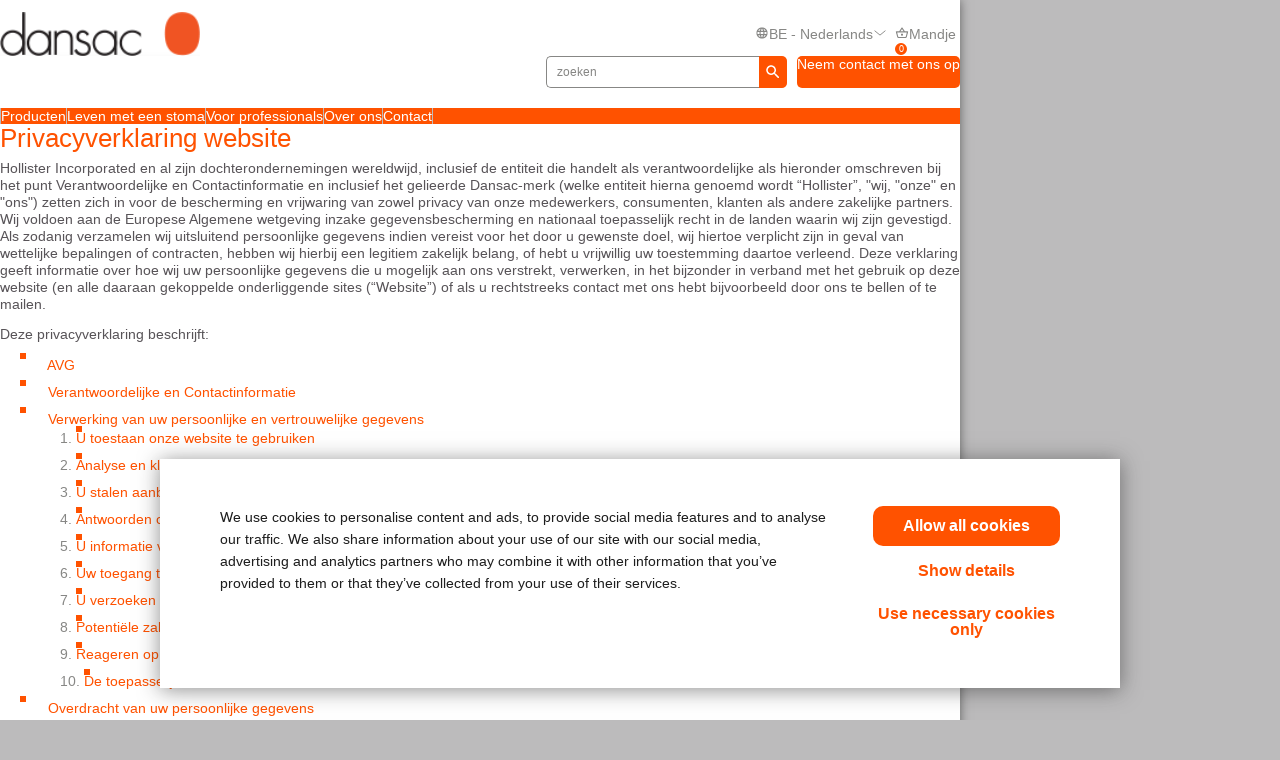

--- FILE ---
content_type: text/html; charset=utf-8
request_url: https://www.dansac.be/nl-be/privacy
body_size: 132144
content:



<!doctype html>
<!--[if IE 8]> <html class="ie8" lang="en"> <![endif]-->
<!--[if IE 9]> <html class="ie9" lang="en"> <![endif]-->
<!--[if (gt IE 9)|!(IE)]><!-->
<html lang="en" xml:lang="en" xmlns="http://www.w3.org/1999/xhtml">
<!--<![endif]-->
<head>
    <!-- Current Server : CD2-->

    <meta charset="utf-8">
    <meta http-equiv="X-UA-Compatible" content="IE=edge,chrome=1">
    <meta name="viewport" content="width=device-width, initial-scale=1, maximum-scale=1">
    <meta http-equiv="Content-Type" content="text/html; charset=UTF-8" />
    <meta name="CODE_LANGUAGE" content="C#" />
    <meta name="vs_defaultClientScript" content="JavaScript" />
    <meta name="vs_targetSchema" content="http://schemas.microsoft.com/intellisense/ie5" />

    <!--Canonical URLs-->
        <link rel="canonical" href="https://www.dansac.be/nl-be/privacy" />
        <!--Hreflanguage-->
                <link rel="alternate" hreflang="de-at" href="https://www.dansac.at/de-at/privacy" />
                <link rel="alternate" hreflang="nl-be" href="https://www.dansac.be/nl-be/privacy" />
                <link rel="alternate" hreflang="fr-be" href="https://www.dansac.be/fr-be/privacy" />
                <link rel="alternate" hreflang="da-dk" href="https://www.dansac.dk/da-dk/privacy" />
                <link rel="alternate" hreflang="fi-fi" href="https://www.dansac.fi/fi-fi/privacy" />
                <link rel="alternate" hreflang="sv-fi" href="https://www.dansac.fi/sv-fi/privacy" />
                <link rel="alternate" hreflang="de-de" href="https://www.dansac.de/de-de/privacy" />
                <link rel="alternate" hreflang="nl-nl" href="https://www.dansac.nl/nl-nl/privacy" />
                <link rel="alternate" hreflang="en-ie" href="https://www.dansac.ie/en-ie/privacy" />
                <link rel="alternate" hreflang="it-it" href="https://www.dansac.it/it-it/privacy" />
                <link rel="alternate" hreflang="nb-no" href="https://www.dansac.no/nb-no/privacy" />
                <link rel="alternate" hreflang="sv-se" href="https://www.dansac.se/sv-se/privacy" />
                <link rel="alternate" hreflang="fr-ch" href="https://www.dansac.ch/fr-ch/privacy" />
                <link rel="alternate" hreflang="de-ch" href="https://www.dansac.ch/de-ch/privacy" />
                <link rel="alternate" hreflang="it-ch" href="https://www.dansac.ch/it-ch/privacy" />
                <link rel="alternate" hreflang="x-default" href="https://www.dansac.co.uk/en-gb/privacy" />
                <link rel="alternate" hreflang="en-au" href="https://www.dansac.com.au/en-au/privacy" />
                <link rel="alternate" hreflang="ja-jp" href="https://www.dansac.jp/ja-jp/privacy" />
                <link rel="alternate" hreflang="en-nz" href="https://www.dansac.co.nz/en-nz/privacy" />


        <!-- Google Tag Manager -->
            <script nonce="eb2737a5-ad5d-4aee-b4a1-4bdffa31cb20">
                    (function (w, d, s, l, i) {
                    w[l] = w[l] || []; w[l].push({
                        'gtm.start':
                            new Date().getTime(), event: 'gtm.js'
                    }); var f = d.getElementsByTagName(s)[0],
                        j = d.createElement(s), dl = l != 'dataLayer' ? '&l=' + l : ''; j.async = true; j.src =
                            'https://www.googletagmanager.com/gtm.js?id=' + i + dl; var n = d.querySelector('[nonce]');
                    n && j.setAttribute('nonce', n.nonce || n.getAttribute('nonce')); f.parentNode.insertBefore(j, f);
                })(window, document, 'script', 'dataLayer', 'GTM-TJ4JKF');
            </script>
        <!-- End Google Tag Manager -->
    
    <script nonce="eb2737a5-ad5d-4aee-b4a1-4bdffa31cb20">var gtmEventLabel, gtmEventValue, gtmEventCategory, gtmEventAction;</script>




    


	<script nonce="eb2737a5-ad5d-4aee-b4a1-4bdffa31cb20" src="/sites/public/design/Dansac/js/jquery-1.11.1.min.js"></script>
	<script nonce="eb2737a5-ad5d-4aee-b4a1-4bdffa31cb20" src="/sites/public/design/Dansac/js/plugins.js"></script>
	<script nonce="eb2737a5-ad5d-4aee-b4a1-4bdffa31cb20" src="/sites/public/design/Dansac/js/aws.services.Dansac.js"></script>
	<script nonce="eb2737a5-ad5d-4aee-b4a1-4bdffa31cb20" src="/sites/public/design/refactor/scripts/main.bundle.js" type="module"></script>
	<script nonce="eb2737a5-ad5d-4aee-b4a1-4bdffa31cb20" src="/sites/public/design/Dansac/js/auxillary.js"></script>

    <link href="/sites/public/design/refactor/css/Dansac.css?v=E__SKV2LQO2KhPwI2VMAW0SkzGhSuC7jG6apd6Hj6oM1" rel="stylesheet"/>

    <!--[if IE 8]>
        <link rel="stylesheet" type="text/css" href="/sites/public/design/Dansac/css/ie8.css"/>
    <![endif]-->
    
    
    <link rel="shortcut icon" href="/Sites/Public/Design/Dansac/images/favicon.ico" /><link rel="apple-touch-icon" href="/Sites/Public/Design/Dansac/images/favicon.png" />

        <script nonce="eb2737a5-ad5d-4aee-b4a1-4bdffa31cb20" type="text/plain" data-cookieconsent="statistics">

            (function(i, s, o, g, r, a, m) {
            i['GoogleAnalyticsObject'] = r;
            i[r] = i[r] ||
                function() {
                (i[r].q = i[r].q || []).push(arguments);
            }, i[r].l = 1 * new Date();
            a = s.createElement(o),
                    m = s.getElementsByTagName(o)[0];
            a.async = 1;
            a.src = g;
            m.parentNode.insertBefore(a, m);
        })(window, document, 'script', '//www.google-analytics.com/analytics.js', 'ga');

        ga('create', 'UA-63693167-1', { 'allowAnchor': true });
        ga('send', 'pageview');

        </script>
    

    <!-- Metadata -->
    <title>De website gebruiken, copyright | Dansac BE</title>

<meta name="description" content="Lees de copyrightverklaring, het privacybeleid, de nalevingsverklaring ten aanzien van Safe Harbor en het cookiebeleid voor de website van Dansac NL." />
    <!-- End Metadata -->
    <!-- Forms -->
   
    <script nonce="eb2737a5-ad5d-4aee-b4a1-4bdffa31cb20">
        if (!window.jQuery) {
            var script = document.createElement('script');
            script.type = "text/javascript";
            script.src = "/sites/public/design/dansac/js/jquery-1.11.1.min.js";
            script.nonce = "eb2737a5-ad5d-4aee-b4a1-4bdffa31cb20";
            document.getElementsByTagName('head')[0].appendChild(script);
        }
    </script>
    <script src="/scripts/jquery.signalR-2.4.3.min.js"></script>
    <script src="https://www.dansac.be/signalr/hubs"></script>
    
</head>
<body class=" ">
    <noscript class="site_warning"><p></p></noscript>

    
    <!-- Wrappers -->
    <div class="page-wrapper">
        <!-- Header -->

<header class="main-header">

    
<div class="mobile-header " data-module="mobileHeader">
    <div class="mobile-header__menu-container">
        <button class="mobile-header__menu-button__icon">
            <svg class="mobile-header__menu-button__icon-close" hidden="">
                <use xlink:href="#close-nav"></use>
            </svg>
            <svg class="mobile-header__menu-button__icon-open">
                <use xlink:href="#menu-nav"></use>
            </svg>
        </button>
        
    <nav class="mobile-header__nav-container" hidden="">
        <!-- main nav -->
        <div class="mobile-header__nav__main-nav" id="main-menu">
            
<form action="/Public/Navigation/Header" class="mobile-header__search-bar-container" method="post"><input id="fhController" name="fhController" type="hidden" value="NavigationController" /><input id="fhAction" name="fhAction" type="hidden" value="Header" /><input Name="q" Value="" class="mobile-header__nav__search-bar__input" id="SiteSearchViewModel_q" name="SiteSearchViewModel.q" placeholder="zoeken" type="text" value="zoeken" />                <div class="mobile-header__nav__search-buttons">
                    <button type="submit" class="mobile-header__nav__search-bar__button">
                        <svg class="mobile-header__menu-button__icon-open">
                            <use xlink:href="#search-icon"></use>
                        </svg>
                    </button>
                </div>
</form>            <ul class="mobile-header__nav__menu">
                    <li class="mobile-header__nav__menu-item has-submenu">
                        <a href="#" class="mobile-header__nav__menu-link" aria-haspopup="true" id="Producten-button-menu" aria-controls="Producten-menu">
                            Producten
                                <svg class="mobile-header__menu-button__icon-open">
                                    <use xlink:href="#chevron_right"></use>
                                </svg>
                        </a>
                    </li>
                    <li class="mobile-header__nav__menu-item has-submenu">
                        <a href="#" class="mobile-header__nav__menu-link" aria-haspopup="true" id="Leven-met-een-stoma-button-menu" aria-controls="Leven-met-een-stoma-menu">
                            Leven met een stoma
                                <svg class="mobile-header__menu-button__icon-open">
                                    <use xlink:href="#chevron_right"></use>
                                </svg>
                        </a>
                    </li>
                    <li class="mobile-header__nav__menu-item has-submenu">
                        <a href="#" class="mobile-header__nav__menu-link" aria-haspopup="true" id="Voor-professionals-button-menu" aria-controls="Voor-professionals-menu">
                            Voor professionals
                                <svg class="mobile-header__menu-button__icon-open">
                                    <use xlink:href="#chevron_right"></use>
                                </svg>
                        </a>
                    </li>
                    <li class="mobile-header__nav__menu-item has-submenu">
                        <a href="#" class="mobile-header__nav__menu-link" aria-haspopup="true" id="Over-ons-button-menu" aria-controls="Over-ons-menu">
                            Over ons
                                <svg class="mobile-header__menu-button__icon-open">
                                    <use xlink:href="#chevron_right"></use>
                                </svg>
                        </a>
                    </li>
                    <li class="mobile-header__nav__menu-item has-submenu">
                        <a href="#" class="mobile-header__nav__menu-link" aria-haspopup="true" id="Contact-button-menu" aria-controls="Contact-menu">
                            Contact
                                <svg class="mobile-header__menu-button__icon-open">
                                    <use xlink:href="#chevron_right"></use>
                                </svg>
                        </a>
                    </li>
            </ul>
            
        <ul class="mobile-header__nav__utility-nav">
            <li class="mobile-header__nav__utility-nav-item has-submenu">
                <a href="#" class="mobile-header__nav__utility-nav-link" id="language-button-menu" aria-controls="language-menu">
                    <span>
                        <svg class="mobile-header__menu-button__icon-open">
                            <use xlink:href="#world-icon"></use>
                        </svg>
                    </span>
                    BE - Nederlands
                    <svg class="mobile-header__menu-button__icon-open">
                        <use xlink:href="#chevron_right"></use>
                    </svg>
                </a>
            </li>
                <!-- Add more utility nav items as needed -->
            </ul>
            <a href="/nl-be/contactuspagebenl" class="mobile-header__nav__contact-button">Neem contact met ons op</a>
        </div>
        <!-- products nav -->
            <div class="mobile-header__nav__submenu-container" id="Producten-menu" aria-labelledby="Producten-button-menu" aria-hidden="true" hidden="">
                <ul class="mobile-header__nav__submenu">
                    <li class="mobile-header__nav__submenu-title" role="presentation">
                        <button class="mobile-header__nav__back-button" aria-label="Back to Main Menu" aria-controls="main-menu">
                            <span>
                                <svg class="mobile-header__menu-button__icon-open">
                                    <use xlink:href="#chevron_left"></use>
                                </svg>
                            </span>
                            Terug naar het Hoofdmenu
                        </button>
                        <h2>Producten</h2>
                    </li>
                        <li class="mobile-header__nav__submenu-item has-submenu">
                            <a href="/nl-BE/Products/Ostomy-Care-Products/Closed-pouches" aria-haspopup="true" aria-controls="Gesloten-zakjes-menu" id="Gesloten-zakjes-button-menu">
                                Gesloten zakjes
                            </a>
                        </li>
                        <li class="mobile-header__nav__submenu-item has-submenu">
                            <a href="/nl-BE/Products/Ostomy-Care-Products/Open-pouches" aria-haspopup="true" aria-controls="Ledigbare-zakjes-menu" id="Ledigbare-zakjes-button-menu">
                                Ledigbare zakjes
                            </a>
                        </li>
                        <li class="mobile-header__nav__submenu-item has-submenu">
                            <a href="/nl-BE/Products/Ostomy-Care-Products/Urostomy-pouches" aria-haspopup="true" aria-controls="Urostomazakjes-menu" id="Urostomazakjes-button-menu">
                                Urostomazakjes
                            </a>
                        </li>
                        <li class="mobile-header__nav__submenu-item has-submenu">
                            <a href="/nl-BE/Products/Ostomy-Care-Products/Skin-barriers" aria-haspopup="true" aria-controls="Huidplaten-menu" id="Huidplaten-button-menu">
                                Huidplaten
                            </a>
                        </li>
                        <li class="mobile-header__nav__submenu-item has-submenu">
                            <a href="/nl-BE/Products/Ostomy-Care-Products/Accessories" aria-haspopup="true" aria-controls="Hulpmiddelen-menu" id="Hulpmiddelen-button-menu">
                                Hulpmiddelen
                            </a>
                        </li>
                </ul>
            </div>
            <!-- explore by products -->
            <div class="mobile-header__nav__submenu-container" id="Leven-met-een-stoma-menu" aria-labelledby="Leven-met-een-stoma-button-menu" aria-hidden="true" hidden="">
                <ul class="mobile-header__nav__submenu">
                    <li class="mobile-header__nav__submenu-title" role="presentation">
                        <button class="mobile-header__nav__back-button" aria-label="Back to Main Menu" aria-controls="main-menu">
                            <span>
                                <svg class="mobile-header__menu-button__icon-open">
                                    <use xlink:href="#chevron_left"></use>
                                </svg>
                            </span>
                            Terug naar het Hoofdmenu
                        </button>
                        <h2>Leven met een stoma</h2>
                    </li>
                        <li class="mobile-header__nav__submenu-item has-submenu">
                            <a href="/nl-be/livingwithastoma/factsaboutyourstoma" aria-haspopup="true" aria-controls="Feiten-over-uw-stoma-menu" id="Feiten-over-uw-stoma-button-menu">
                                Feiten over uw stoma
                            </a>
                        </li>
                        <li class="mobile-header__nav__submenu-item has-submenu">
                            <a href="/nl-be/livingwithastoma/recoveryafterstomasurgery" aria-haspopup="true" aria-controls="Herstel-na-stomachirurgie-menu" id="Herstel-na-stomachirurgie-button-menu">
                                Herstel na stomachirurgie
                            </a>
                        </li>
                        <li class="mobile-header__nav__submenu-item has-submenu">
                            <a href="/nl-be/livingwithastoma/lifewithyourstoma" aria-haspopup="true" aria-controls="Leven-met-je-stoma-menu" id="Leven-met-je-stoma-button-menu">
                                Leven met je stoma
                            </a>
                        </li>
                        <li class="mobile-header__nav__submenu-item has-submenu">
                            <a href="/nl-be/livingwithastoma/healthyskinaroundyourstoma" aria-haspopup="true" aria-controls="Een-gezonde-huid-rondom-uw-stoma-menu" id="Een-gezonde-huid-rondom-uw-stoma-button-menu">
                                Een gezonde huid rondom uw stoma
                            </a>
                        </li>
                        <li class="mobile-header__nav__submenu-item has-submenu">
                            <a href="/nl-be/livingwithastoma/resourcesforyou" aria-haspopup="true" aria-controls="Bronnen-voor-u-menu" id="Bronnen-voor-u-button-menu">
                                Bronnen voor u
                            </a>
                        </li>
                </ul>
            </div>
            <!-- explore by products -->
            <div class="mobile-header__nav__submenu-container" id="Voor-professionals-menu" aria-labelledby="Voor-professionals-button-menu" aria-hidden="true" hidden="">
                <ul class="mobile-header__nav__submenu">
                    <li class="mobile-header__nav__submenu-title" role="presentation">
                        <button class="mobile-header__nav__back-button" aria-label="Back to Main Menu" aria-controls="main-menu">
                            <span>
                                <svg class="mobile-header__menu-button__icon-open">
                                    <use xlink:href="#chevron_left"></use>
                                </svg>
                            </span>
                            Terug naar het Hoofdmenu
                        </button>
                        <h2>Voor professionals</h2>
                    </li>
                        <li class="mobile-header__nav__submenu-item has-submenu">
                            <a href="/nl-be/professionalcare/clinicaltools" aria-haspopup="true" aria-controls="Algemene--informatie-menu" id="Algemene--informatie-button-menu">
                                Algemene  informatie
                            </a>
                        </li>
                        <li class="mobile-header__nav__submenu-item has-submenu">
                            <a href="/nl-be/professionalcare/clinicalresources" aria-haspopup="true" aria-controls="Klinische-ondersteuning-menu" id="Klinische-ondersteuning-button-menu">
                                Klinische ondersteuning
                            </a>
                        </li>
                        <li class="mobile-header__nav__submenu-item has-submenu">
                            <a href="/nl-be/professionalcare/resourcesforyourpatients" aria-haspopup="true" aria-controls="Informatie-voor-uw-pati&#235;nten-menu" id="Informatie-voor-uw-pati&#235;nten-button-menu">
                                Informatie voor uw pati&#235;nten
                            </a>
                        </li>
                </ul>
            </div>
            <!-- explore by products -->
            <div class="mobile-header__nav__submenu-container" id="Over-ons-menu" aria-labelledby="Over-ons-button-menu" aria-hidden="true" hidden="">
                <ul class="mobile-header__nav__submenu">
                    <li class="mobile-header__nav__submenu-title" role="presentation">
                        <button class="mobile-header__nav__back-button" aria-label="Back to Main Menu" aria-controls="main-menu">
                            <span>
                                <svg class="mobile-header__menu-button__icon-open">
                                    <use xlink:href="#chevron_left"></use>
                                </svg>
                            </span>
                            Terug naar het Hoofdmenu
                        </button>
                        <h2>Over ons</h2>
                    </li>
                        <li class="mobile-header__nav__submenu-item has-submenu">
                            <a href="/nl-be/newslanding" aria-haspopup="true" aria-controls="Nieuws-en-activiteiten-menu" id="Nieuws-en-activiteiten-button-menu">
                                Nieuws en activiteiten
                            </a>
                        </li>
                </ul>
                    <div class="mobile-header__card">
                        <a href="/-/media/files/dansac/hollister-esg-report-final-issue-08092022_optimized.pdf" class="mobile-header__card-wrapper-link">
                                <img class="mobile-header__card__image" src="/-/media/images/dansac/flyoutad-images/sustainability-report-graphic-145x122-3.jpg" alt="">
                            <div class="mobile-header__card__content">
                                <h2 class="mobile-header__card-title">
                                    Duurzaamheidsverslag
                                </h2>
                                <div class="mobile-header__card-paragraph">
                                    Dansac, onderdeel van Hollister Incorporated, deelt met trots hoe we werken aan een duurzame toekomst
                                </div>
                                    <span class="mobile-header__card-link">Lees verder</span>
                            </div>
                        </a>
                    </div>
            </div>
            <!-- explore by products -->
            <div class="mobile-header__nav__submenu-container" id="Contact-menu" aria-labelledby="Contact-button-menu" aria-hidden="true" hidden="">
                <ul class="mobile-header__nav__submenu">
                    <li class="mobile-header__nav__submenu-title" role="presentation">
                        <button class="mobile-header__nav__back-button" aria-label="Back to Main Menu" aria-controls="main-menu">
                            <span>
                                <svg class="mobile-header__menu-button__icon-open">
                                    <use xlink:href="#chevron_left"></use>
                                </svg>
                            </span>
                            Terug naar het Hoofdmenu
                        </button>
                        <h2>Contact</h2>
                    </li>
                        <li class="mobile-header__nav__submenu-item has-submenu">
                            <a href="/nl-be/contactuspagebenl" aria-haspopup="true" aria-controls="Dansac-Belgi&#235;-menu" id="Dansac-Belgi&#235;-button-menu">
                                Dansac Belgi&#235;
                            </a>
                        </li>
                        <li class="mobile-header__nav__submenu-item has-submenu">
                            <a href="/nl-be/globalcontactuspage" aria-haspopup="true" aria-controls="Dansac-Wereldwijd-menu" id="Dansac-Wereldwijd-button-menu">
                                Dansac Wereldwijd
                            </a>
                        </li>
                </ul>
            </div>
            <!-- explore by products -->
        <!-- Language -->
        <div class="mobile-header__nav__submenu-container" aria-labelledby="language-button-menu" id="language-menu" aria-hidden="true" hidden="">
            <ul class="mobile-header__nav__submenu language-list">
                <li class="mobile-header__nav__submenu-title" role="presentation">
                    <button class="mobile-header__nav__back-button" aria-label="Back to Main Menu" aria-controls="main-menu">
                        <span>
                            <svg class="mobile-header__menu-button__icon-open">
                                <use xlink:href="#chevron_left"></use>
                            </svg>
                        </span>
                        Terug
                    </button>
                    <h2>Wijzig locatie en Taal</h2>
                </li>

                    <li class="mobile-header__nav__submenu-item language-item">
                        <!--create an accordion -->
                        <button class="mobile-header__nav__submenu-item__accordion-button" aria-expanded="false" aria-controls="language-item-0">
                            Europa <span>(16)</span>
                            <svg class="mobile-header__menu-button__icon-open plus-icon">
                                <use xlink:href="#plus-accordion"></use>
                            </svg>
                            <svg class="mobile-header__menu-button__icon-open minus-icon" hidden="">
                                <use xlink:href="#minus-accordion"></use>
                            </svg>
                        </button>
                        <div class="mobile-header__nav__submenu-item__content" id="language-item-0" hidden="">
                            <ul class="mobile-header__nav__submenu-item__content__list">
                                    <li class="mobile-header__nav__submenu-item__content__list-item">
<a href="/Public/Globalization/CountrySelectPage?commandArgument=de-AT%7Cdansacat">&#214;sterreich - Deutsch</a>                                    </li>
                                    <li class="mobile-header__nav__submenu-item__content__list-item">
<a href="/Public/Globalization/CountrySelectPage?commandArgument=nl-BE%7Cdansacbe">Belgi&#235; - Nederlands</a>                                    </li>
                                    <li class="mobile-header__nav__submenu-item__content__list-item">
<a href="/Public/Globalization/CountrySelectPage?commandArgument=fr-BE%7Cdansacbe">Belgique - fran&#231;ais</a>                                    </li>
                                    <li class="mobile-header__nav__submenu-item__content__list-item">
<a href="/Public/Globalization/CountrySelectPage?commandArgument=da-DK%7Cdansacdk">Danmark - Dansk</a>                                    </li>
                                    <li class="mobile-header__nav__submenu-item__content__list-item">
<a href="/Public/Globalization/CountrySelectPage?commandArgument=fi-FI%7Cdansacfi">Suomi - suomi</a>                                    </li>
                                    <li class="mobile-header__nav__submenu-item__content__list-item">
<a href="/Public/Globalization/CountrySelectPage?commandArgument=sv-FI%7Cdansacfi">Finland - svenska</a>                                    </li>
                                    <li class="mobile-header__nav__submenu-item__content__list-item">
<a href="/Public/Globalization/CountrySelectPage?commandArgument=de-DE%7Cdansacde">Deutschland - Deutsch</a>                                    </li>
                                    <li class="mobile-header__nav__submenu-item__content__list-item">
<a href="/Public/Globalization/CountrySelectPage?commandArgument=nl-NL%7Cdansacnl">Nederland - Nederlands</a>                                    </li>
                                    <li class="mobile-header__nav__submenu-item__content__list-item">
<a href="/Public/Globalization/CountrySelectPage?commandArgument=en-IE%7Cdansacie">Ireland - English</a>                                    </li>
                                    <li class="mobile-header__nav__submenu-item__content__list-item">
<a href="/Public/Globalization/CountrySelectPage?commandArgument=it-IT%7Cdansacit">Italia - Italiano</a>                                    </li>
                                    <li class="mobile-header__nav__submenu-item__content__list-item">
<a href="/Public/Globalization/CountrySelectPage?commandArgument=nb-NO%7Cdansacno">Norge - Norsk</a>                                    </li>
                                    <li class="mobile-header__nav__submenu-item__content__list-item">
                                            <a href="http://www.dansac.se/">Zweden - Zweeds</a>
                                    </li>
                                    <li class="mobile-header__nav__submenu-item__content__list-item">
<a href="/Public/Globalization/CountrySelectPage?commandArgument=fr-CH%7Cdansacch">Suisse - fran&#231;ais</a>                                    </li>
                                    <li class="mobile-header__nav__submenu-item__content__list-item">
<a href="/Public/Globalization/CountrySelectPage?commandArgument=de-CH%7Cdansacch">Schweiz - Deutsch</a>                                    </li>
                                    <li class="mobile-header__nav__submenu-item__content__list-item">
<a href="/Public/Globalization/CountrySelectPage?commandArgument=it-CH%7Cdansacch">Svizzera - Italiano</a>                                    </li>
                                    <li class="mobile-header__nav__submenu-item__content__list-item">
<a href="/Public/Globalization/CountrySelectPage?commandArgument=en-GB%7Cdansacuk">UK - English</a>                                    </li>
                            </ul>
                        </div>
                    </li>
                    <li class="mobile-header__nav__submenu-item language-item">
                        <!--create an accordion -->
                        <button class="mobile-header__nav__submenu-item__accordion-button" aria-expanded="false" aria-controls="language-item-1">
                            Azi&#235;/Oceani&#235; <span>(3)</span>
                            <svg class="mobile-header__menu-button__icon-open plus-icon">
                                <use xlink:href="#plus-accordion"></use>
                            </svg>
                            <svg class="mobile-header__menu-button__icon-open minus-icon" hidden="">
                                <use xlink:href="#minus-accordion"></use>
                            </svg>
                        </button>
                        <div class="mobile-header__nav__submenu-item__content" id="language-item-1" hidden="">
                            <ul class="mobile-header__nav__submenu-item__content__list">
                                    <li class="mobile-header__nav__submenu-item__content__list-item">
<a href="/Public/Globalization/CountrySelectPage?commandArgument=en-AU%7Cdansacau">Australia - English</a>                                    </li>
                                    <li class="mobile-header__nav__submenu-item__content__list-item">
<a href="/Public/Globalization/CountrySelectPage?commandArgument=ja-JP%7Cdansacjp">日本 - 日本語</a>                                    </li>
                                    <li class="mobile-header__nav__submenu-item__content__list-item">
<a href="/Public/Globalization/CountrySelectPage?commandArgument=en-NZ%7Cdansacnz">New Zealand - English</a>                                    </li>
                            </ul>
                        </div>
                    </li>
            </ul>
        </div>
        <!-- Login -->
        <div class="mobile-header__nav__submenu-container" aria-labelledby="login-button-menu" id="login-menu" aria-hidden="true" hidden="">
            <ul class="mobile-header__nav__submenu ">
                <li class="mobile-header__nav__submenu-title" role="presentation">
                    <button class="mobile-header__nav__back-button" aria-label="Back to Main Menu" aria-controls="main-menu">
                        <span>
                            <svg class="mobile-header__menu-button__icon-open">
                                <use xlink:href="#chevron_left"></use>
                            </svg>
                        </span>
                        Terug naar het Hoofdmenu
                    </button>
                    <h2>
SSConsumer.Gated.UtilityNav.Login                    </h2>
                </li>
            </ul>
        </div>
    </nav>
    </div>
    <div class="mobile-header__logo">
        <a id="logo" href="/nl-be/">
            <img src="/-/media/images/sites/public/dansac/logo.png?la=nl-BE&amp;h=38&amp;w=172&amp;hash=E1065EBB357FB671D53061BA716FCEA4" class="mobile-header__logo__image" alt="Dansac logo" loading="Lazy" />
        </a>
    </div>
    <div class="mobile-header__cart-container">
            <div class="mobile-header__cart-button">
                <button class="mobile-header__menu-button__icon">
                    <svg class="mobile-header__menu-button__icon-open">
                        <use xlink:href="#cart-nav"></use>
                    </svg>
                    Mandje
                    <span class="mobile-header__cart-button-counter">0</span>
                </button>
            </div>
        </div>
</div>

<div class="desktop-header " data-module="desktopHeader">
    <div class="desktop-header__container">
        <div class="desktop-header__actions-container desktop-header-container">
            <div class="desktop-header__logo-container">
                <a id="logo" href="/nl-be/">
                    <img src="/-/media/images/sites/public/dansac/logo.png?la=nl-BE&amp;h=38&amp;w=172&amp;hash=E1065EBB357FB671D53061BA716FCEA4" class="desktop-header__logo__image" alt="Dansac logo" loading="Lazy" />
                </a>
            </div>
            
        <ul class="desktop-header__nav__utility-nav">
            <li class="desktop-header__nav__utility-nav-item desktop-header__nav__utility-nav-item--language">
                <a href="#" class="desktop-header__nav__utility-nav-link" id="language-button-menu" aria-controls="language-desktop-menu">
                    <span>
                        <svg class="desktop-header__menu-button__icon-open">
                            <use xlink:href="#world-icon"></use>
                        </svg>
                    </span>
                    <div class="desktop-header__current-language">
                        BE - Nederlands
                    </div>
                    <svg class="desktop-header__menu-button__icon-open down-icon">
                        <use xlink:href="#chevron-down"></use>
                    </svg>
                </a>
                <div class="desktop-header__utility-subnav" id="language-desktop-menu" aria-labelledby="language-button-menu" hidden="">
                    <ul class="desktop-header__utility-subnav-list">
                        <li class="desktop-header__nav__submenu-title">
                            Wijzig locatie en Taal
                        </li>

                            <li class="desktop-header__nav__submenu-item">
                                <button class="desktop-header__nav__submenu-item__accordion-button" aria-expanded="false" aria-controls="language-desktop-item-0">
                                    Europa <span> (16)</span>
                                    <svg class="desktop-header__menu-button__icon-open plus-icon">
                                        <use xlink:href="#plus-accordion"></use>
                                    </svg>
                                    <svg class="desktop-header__menu-button__icon-open minus-icon" hidden="">
                                        <use xlink:href="#minus-accordion"></use>
                                    </svg>
                                </button>
                                <div class="desktop-header__nav__submenu-item__content" id="language-desktop-item-0" hidden="">
                                        <ul class="desktop-header__nav__submenu-item__content__list">
                                                <li class="desktop-header__nav__submenu-item__content__list-item">
                                                    <a href="https://www.dansac.at/de-at/">&#214;sterreich - Deutsch</a>
                                                </li>
                                                <li class="desktop-header__nav__submenu-item__content__list-item">
                                                    <a href="https://www.dansac.be/nl-be/">Belgi&#235; - Nederlands</a>
                                                </li>
                                                <li class="desktop-header__nav__submenu-item__content__list-item">
                                                    <a href="https://www.dansac.be/fr-be/">Belgique - fran&#231;ais</a>
                                                </li>
                                                <li class="desktop-header__nav__submenu-item__content__list-item">
                                                    <a href="https://www.dansac.dk/da-dk/">Danmark - Dansk</a>
                                                </li>
                                                <li class="desktop-header__nav__submenu-item__content__list-item">
                                                    <a href="https://www.dansac.fi/fi-fi/">Suomi - suomi</a>
                                                </li>
                                                <li class="desktop-header__nav__submenu-item__content__list-item">
                                                    <a href="https://www.dansac.fi/sv-fi/">Finland - svenska</a>
                                                </li>
                                                <li class="desktop-header__nav__submenu-item__content__list-item">
                                                    <a href="https://www.dansac.de/de-de/">Deutschland - Deutsch</a>
                                                </li>
                                                <li class="desktop-header__nav__submenu-item__content__list-item">
                                                    <a href="https://www.dansac.nl/nl-nl/">Nederland - Nederlands</a>
                                                </li>
                                                <li class="desktop-header__nav__submenu-item__content__list-item">
                                                    <a href="https://www.dansac.ie/en-ie/">Ireland - English</a>
                                                </li>
                                                <li class="desktop-header__nav__submenu-item__content__list-item">
                                                    <a href="https://www.dansac.it/it-it/">Italia - Italiano</a>
                                                </li>
                                        </ul>
                                        <ul class="desktop-header__nav__submenu-item__content__list">
                                                <li class="desktop-header__nav__submenu-item__content__list-item">
                                                    <a href="https://www.dansac.no/nb-no/">Norge - Norsk</a>
                                                </li>
                                                <li class="desktop-header__nav__submenu-item__content__list-item">
                                                        <a href="http://www.dansac.se/">Zweden - Zweeds</a>
                                                </li>
                                                <li class="desktop-header__nav__submenu-item__content__list-item">
                                                    <a href="https://www.dansac.ch/fr-ch/">Suisse - fran&#231;ais</a>
                                                </li>
                                                <li class="desktop-header__nav__submenu-item__content__list-item">
                                                    <a href="https://www.dansac.ch/de-ch/">Schweiz - Deutsch</a>
                                                </li>
                                                <li class="desktop-header__nav__submenu-item__content__list-item">
                                                    <a href="https://www.dansac.ch/it-ch/">Svizzera - Italiano</a>
                                                </li>
                                                <li class="desktop-header__nav__submenu-item__content__list-item">
                                                    <a href="https://www.dansac.co.uk/en-gb/">UK - English</a>
                                                </li>
                                        </ul>
                                </div>
                            </li>
                            <li class="desktop-header__nav__submenu-item">
                                <button class="desktop-header__nav__submenu-item__accordion-button" aria-expanded="false" aria-controls="language-desktop-item-1">
                                    Azi&#235;/Oceani&#235; <span> (3)</span>
                                    <svg class="desktop-header__menu-button__icon-open plus-icon">
                                        <use xlink:href="#plus-accordion"></use>
                                    </svg>
                                    <svg class="desktop-header__menu-button__icon-open minus-icon" hidden="">
                                        <use xlink:href="#minus-accordion"></use>
                                    </svg>
                                </button>
                                <div class="desktop-header__nav__submenu-item__content" id="language-desktop-item-1" hidden="">
                                        <ul class="desktop-header__nav__submenu-item__content__list">
                                                <li class="desktop-header__nav__submenu-item__content__list-item">
                                                    <a href="https://www.dansac.com.au/en-au/">Australia - English</a>
                                                </li>
                                                <li class="desktop-header__nav__submenu-item__content__list-item">
                                                    <a href="https://www.dansac.jp/ja-jp/">日本 - 日本語</a>
                                                </li>
                                                <li class="desktop-header__nav__submenu-item__content__list-item">
                                                    <a href="https://www.dansac.co.nz/en-nz/">New Zealand - English</a>
                                                </li>
                                        </ul>
                                </div>
                            </li>
                    </ul>
                </div>
            </li>
                            <li class="desktop-header__nav__utility-nav-item desktop-header__nav__utility-nav-item--cart">
                    <a href="#" class="desktop-header__nav__utility-nav-link">
                        <div class="desktop-header__nav__utility-nav-link--icon-counter">
                            <svg class="desktop-header__menu-button__icon-open">
                                <use xlink:href="#cart-nav"></use>
                            </svg>
                            <span class="desktop-header__cart-button-counter">0</span>
                        </div>
                        Mandje
                    </a>
                </li>
        </ul>
        </div>
        <div class="desktop-header__search-container desktop-header-container">
            
<form action="/Public/Navigation/Header" class="desktop-header__search-bar-container" method="post"><input id="fhController" name="fhController" type="hidden" value="NavigationController" /><input id="fhAction" name="fhAction" type="hidden" value="Header" /><input Name="q" Value="" class="desktop-header__nav__search-bar__input" id="SiteSearchViewModel_q" name="SiteSearchViewModel.q" placeholder="zoeken" type="text" value="zoeken" />                <button type="submit" class="desktop-header__nav__search-bar__button">
                    <svg class="desktop-header__menu-button__icon-open">
                        <use xlink:href="#search-icon"></use>
                    </svg>
                </button>
</form>                            <a href="/nl-be/contactuspagebenl" class="desktop-header__nav__contact-us-cta">Neem contact met ons op</a>
        </div>
        
        <div class="desktop-header__nav-wrapper">
            <nav class="desktop-header__nav desktop-header-container">
                <ul class="desktop-header__nav-list">
                        <li class="desktop-header__nav-item has-submenu">
                            <a href="/nl-BE/Products.aspx?sc_site=dansacbe" class="desktop-header__nav-link" id="8942f010-dec6-402f-8525-3096a1b38cb5-desktop-button" aria-controls="8942f010-dec6-402f-8525-3096a1b38cb5-desktop-menu">Producten</a>
                            <div class="desktop-header__submenu desktop-header__submenu--left" id="8942f010-dec6-402f-8525-3096a1b38cb5-desktop-menu" aria-labelledby="8942f010-dec6-402f-8525-3096a1b38cb5-desktop-button" hidden="true">
                                <ul class="desktop-header__nav-list desktop-header__nav-list--no-card">
                                        <li class="desktop-header__nav-item " tabindex="0">
                                            <a href="/nl-BE/Products/Ostomy-Care-Products/Closed-pouches" id="ce3b7174-28fa-4365-b57f-a9b93d60ff07-button-menu" aria-controls="ce3b7174-28fa-4365-b57f-a9b93d60ff07-categories-menu" class="desktop-header__nav-link">
                                                Gesloten zakjes
                                                <div class="desktop-header__nav-item-description">
                                                    NovaLife 1- en 2-delige gesloten zakjes
                                                </div>
                                            </a>
                                        </li>
                                        <li class="desktop-header__nav-item " tabindex="-1">
                                            <a href="/nl-BE/Products/Ostomy-Care-Products/Open-pouches" id="92f932c3-39e6-4c10-9c5f-d16fc6e6c3d4-button-menu" aria-controls="92f932c3-39e6-4c10-9c5f-d16fc6e6c3d4-categories-menu" class="desktop-header__nav-link">
                                                Ledigbare zakjes
                                                <div class="desktop-header__nav-item-description">
                                                    NovaLife 1- en 2-delige ledigbare zakjes
                                                </div>
                                            </a>
                                        </li>
                                        <li class="desktop-header__nav-item " tabindex="-1">
                                            <a href="/nl-BE/Products/Ostomy-Care-Products/Urostomy-pouches" id="fe2f2306-0059-4969-befb-cbd9c2adaabf-button-menu" aria-controls="fe2f2306-0059-4969-befb-cbd9c2adaabf-categories-menu" class="desktop-header__nav-link">
                                                Urostomazakjes
                                                <div class="desktop-header__nav-item-description">
                                                    Nova 1- en 2-delige urostomazakjes
                                                </div>
                                            </a>
                                        </li>
                                        <li class="desktop-header__nav-item " tabindex="-1">
                                            <a href="/nl-BE/Products/Ostomy-Care-Products/Skin-barriers" id="cd5299ec-a519-4544-9942-2f9e2b9baa0b-button-menu" aria-controls="cd5299ec-a519-4544-9942-2f9e2b9baa0b-categories-menu" class="desktop-header__nav-link">
                                                Huidplaten
                                                <div class="desktop-header__nav-item-description">
                                                    NovaLife huidplaten
                                                </div>
                                            </a>
                                        </li>
                                        <li class="desktop-header__nav-item " tabindex="-1">
                                            <a href="/nl-BE/Products/Ostomy-Care-Products/Accessories" id="f875b694-e446-45e5-a665-b1169142c612-button-menu" aria-controls="f875b694-e446-45e5-a665-b1169142c612-categories-menu" class="desktop-header__nav-link">
                                                Hulpmiddelen
                                                <div class="desktop-header__nav-item-description">
                                                    Producten die stoma- en huidverzorging ondersteunen
                                                </div>
                                            </a>
                                        </li>
                                </ul>
                                                            </div>
                        </li>
                        <li class="desktop-header__nav-item has-submenu">
                            <a href="/nl-be/livingwithastoma" class="desktop-header__nav-link" id="8db47273-81e8-4efb-93f2-0884de0aee32-desktop-button" aria-controls="8db47273-81e8-4efb-93f2-0884de0aee32-desktop-menu">Leven met een stoma</a>
                            <div class="desktop-header__submenu desktop-header__submenu--left" id="8db47273-81e8-4efb-93f2-0884de0aee32-desktop-menu" aria-labelledby="8db47273-81e8-4efb-93f2-0884de0aee32-desktop-button" hidden="true">
                                <ul class="desktop-header__nav-list desktop-header__nav-list--no-card">
                                        <li class="desktop-header__nav-item " tabindex="0">
                                            <a href="/nl-be/livingwithastoma/factsaboutyourstoma" id="c9959e7a-1712-427a-a800-9a9e5deb0335-button-menu" aria-controls="c9959e7a-1712-427a-a800-9a9e5deb0335-categories-menu" class="desktop-header__nav-link">
                                                Feiten over uw stoma
                                                <div class="desktop-header__nav-item-description">
                                                    Informatie over soorten stoma&#39;s en de redenen voor het aanleggen van een stoma.
                                                </div>
                                            </a>
                                        </li>
                                        <li class="desktop-header__nav-item " tabindex="-1">
                                            <a href="/nl-be/livingwithastoma/recoveryafterstomasurgery" id="4ce9c03e-5b69-401b-9a9a-a9a439c3670a-button-menu" aria-controls="4ce9c03e-5b69-401b-9a9a-a9a439c3670a-categories-menu" class="desktop-header__nav-link">
                                                Herstel na stomachirurgie
                                                <div class="desktop-header__nav-item-description">
                                                    Wat u na de operatie kunt verwachten en hoe u het dagelijkse leven weer kunt oppakken.
                                                </div>
                                            </a>
                                        </li>
                                        <li class="desktop-header__nav-item " tabindex="-1">
                                            <a href="/nl-be/livingwithastoma/lifewithyourstoma" id="6d6740d9-c038-44de-80e6-fb398cb011b2-button-menu" aria-controls="6d6740d9-c038-44de-80e6-fb398cb011b2-categories-menu" class="desktop-header__nav-link">
                                                Leven met je stoma
                                                <div class="desktop-header__nav-item-description">
                                                    Hoe neem je je dagelijkse leven weer in handen en leef je goed met een stoma?
                                                </div>
                                            </a>
                                        </li>
                                        <li class="desktop-header__nav-item " tabindex="-1">
                                            <a href="/nl-be/livingwithastoma/healthyskinaroundyourstoma" id="95eed446-d6fd-4426-bb58-18fadfa188a5-button-menu" aria-controls="95eed446-d6fd-4426-bb58-18fadfa188a5-categories-menu" class="desktop-header__nav-link">
                                                Een gezonde huid rondom uw stoma
                                                <div class="desktop-header__nav-item-description">
                                                    Hoe houdt u uw peristomale huid gezond en voorkomt u problemen.
                                                </div>
                                            </a>
                                        </li>
                                        <li class="desktop-header__nav-item " tabindex="-1">
                                            <a href="/nl-be/livingwithastoma/resourcesforyou" id="5c1585c7-058b-4d43-bba7-a3f87011c48f-button-menu" aria-controls="5c1585c7-058b-4d43-bba7-a3f87011c48f-categories-menu" class="desktop-header__nav-link">
                                                Bronnen voor u
                                                <div class="desktop-header__nav-item-description">
                                                    PDFs en video’s met voorlichting: voor en na de stoma-operatie. 
                                                </div>
                                            </a>
                                        </li>
                                </ul>
                                                            </div>
                        </li>
                        <li class="desktop-header__nav-item has-submenu">
                            <a href="/nl-be/professionalcare" class="desktop-header__nav-link" id="9f3e46b8-480a-42aa-ac79-824e14170c52-desktop-button" aria-controls="9f3e46b8-480a-42aa-ac79-824e14170c52-desktop-menu">Voor professionals</a>
                            <div class="desktop-header__submenu desktop-header__submenu--left" id="9f3e46b8-480a-42aa-ac79-824e14170c52-desktop-menu" aria-labelledby="9f3e46b8-480a-42aa-ac79-824e14170c52-desktop-button" hidden="true">
                                <ul class="desktop-header__nav-list desktop-header__nav-list--no-card">
                                        <li class="desktop-header__nav-item " tabindex="0">
                                            <a href="/nl-be/professionalcare/clinicaltools" id="1bdab5e5-4c0a-4e69-be25-157513a0eef4-button-menu" aria-controls="1bdab5e5-4c0a-4e69-be25-157513a0eef4-categories-menu" class="desktop-header__nav-link">
                                                Algemene  informatie
                                                <div class="desktop-header__nav-item-description">
                                                    Informatie die u kan helpen in uw dagelijkse praktijk
                                                </div>
                                            </a>
                                        </li>
                                        <li class="desktop-header__nav-item " tabindex="-1">
                                            <a href="/nl-be/professionalcare/clinicalresources" id="35e086fd-c103-4b48-8f50-0cae65f75a6b-button-menu" aria-controls="35e086fd-c103-4b48-8f50-0cae65f75a6b-categories-menu" class="desktop-header__nav-link">
                                                Klinische ondersteuning
                                                <div class="desktop-header__nav-item-description">
                                                    Informatie voor verpleegkundigen
                                                </div>
                                            </a>
                                        </li>
                                        <li class="desktop-header__nav-item " tabindex="-1">
                                            <a href="/nl-be/professionalcare/resourcesforyourpatients" id="5dd2a538-a9ca-4f42-a324-c4d13d5d3fdf-button-menu" aria-controls="5dd2a538-a9ca-4f42-a324-c4d13d5d3fdf-categories-menu" class="desktop-header__nav-link">
                                                Informatie voor uw pati&#235;nten
                                                <div class="desktop-header__nav-item-description">
                                                    Handige informatie om met uw pati&#235;nten te delen voor en na de ingreep
                                                </div>
                                            </a>
                                        </li>
                                </ul>
                                                            </div>
                        </li>
                        <li class="desktop-header__nav-item has-submenu">
                            <a href="/nl-be/about" class="desktop-header__nav-link" id="79a6a003-a78b-4b2b-9ca0-9e72c1852f32-desktop-button" aria-controls="79a6a003-a78b-4b2b-9ca0-9e72c1852f32-desktop-menu">Over ons</a>
                            <div class="desktop-header__submenu desktop-header__submenu--left" id="79a6a003-a78b-4b2b-9ca0-9e72c1852f32-desktop-menu" aria-labelledby="79a6a003-a78b-4b2b-9ca0-9e72c1852f32-desktop-button" hidden="true">
                                <ul class="desktop-header__nav-list ">
                                        <li class="desktop-header__nav-item " tabindex="0">
                                            <a href="/nl-be/newslanding" id="d9a225fa-c828-4001-9295-af57e7ae9598-button-menu" aria-controls="d9a225fa-c828-4001-9295-af57e7ae9598-categories-menu" class="desktop-header__nav-link">
                                                Nieuws en activiteiten
                                                <div class="desktop-header__nav-item-description">
                                                    Het laatste nieuws van Dansac
                                                </div>
                                            </a>
                                        </li>
                                </ul>
                                    <div class="desktop-header__card">
                                        <a href="/-/media/files/dansac/hollister-esg-report-final-issue-08092022_optimized.pdf" class="desktop-header__card-wrapper-link">
                                                <img class="desktop-header__card__image" src="/-/media/images/dansac/flyoutad-images/sustainability-report-graphic-145x122-3.jpg" alt="">
                                            <div class="desktop-header__card__content">
                                                <h2 class="desktop-header__card-title">
                                                    Duurzaamheidsverslag
                                                </h2>
                                                <div class="desktop-header__card-paragraph">
                                                    Dansac, onderdeel van Hollister Incorporated, deelt met trots hoe we werken aan een duurzame toekomst
                                                </div>
                                                    <span class="desktop-header__card-link">Lees verder</span>
                                            </div>
                                        </a>
                                    </div>
                                                            </div>
                        </li>
                        <li class="desktop-header__nav-item has-submenu">
                            <a href="/nl-be/contactuspagebenl" class="desktop-header__nav-link" id="030e706d-d7bc-4f36-a3bc-faab21021523-desktop-button" aria-controls="030e706d-d7bc-4f36-a3bc-faab21021523-desktop-menu">Contact</a>
                            <div class="desktop-header__submenu desktop-header__submenu--left" id="030e706d-d7bc-4f36-a3bc-faab21021523-desktop-menu" aria-labelledby="030e706d-d7bc-4f36-a3bc-faab21021523-desktop-button" hidden="true">
                                <ul class="desktop-header__nav-list desktop-header__nav-list--no-card">
                                        <li class="desktop-header__nav-item " tabindex="0">
                                            <a href="/nl-be/contactuspagebenl" id="90d3f633-f7eb-4869-b691-3b0d99d23723-button-menu" aria-controls="90d3f633-f7eb-4869-b691-3b0d99d23723-categories-menu" class="desktop-header__nav-link">
                                                Dansac Belgi&#235;
                                                <div class="desktop-header__nav-item-description">
                                                    
                                                </div>
                                            </a>
                                        </li>
                                        <li class="desktop-header__nav-item " tabindex="-1">
                                            <a href="/nl-be/globalcontactuspage" id="0f1d1860-5c8f-4ba1-9ad8-bdfdb4676236-button-menu" aria-controls="0f1d1860-5c8f-4ba1-9ad8-bdfdb4676236-categories-menu" class="desktop-header__nav-link">
                                                Dansac Wereldwijd
                                                <div class="desktop-header__nav-item-description">
                                                    
                                                </div>
                                            </a>
                                        </li>
                                </ul>
                                                            </div>
                        </li>
                </ul>
            </nav>
        </div>
    </div>
</div>
    
<script nonce="eb2737a5-ad5d-4aee-b4a1-4bdffa31cb20">
    $(function () {
    try {
        var lang = (document.documentElement.getAttribute("lang") || "").trim();
        var langPrefix = lang ? "/" + lang : "";
        // Ensure SignalR uses the same protocol as the current page (HTTPS)
        var protocol = window.location.protocol;
        var host = window.location.host;
        $.connection.hub.url = protocol + "//" + host + langPrefix + "/signalr";

        var sessionId = 'wd42f4slyivpuw0j3u4oesvn';
        var hub = $.connection.hollisterHub;

        // Cart update handler
        hub.on('updateCart', function () {
            try {
                window.getProducts();
            } catch (innerErr) {
                console.error("Error in updateCart handler:", innerErr);
            }
        });

        // Start SignalR connection
        $.connection.hub.start()
            .done(function () {
                try {
                    console.log("SignalR connected.");
                    hub.server.registerSession(sessionId);
                    localStorage.setItem("connectionId", sessionId);
                } catch (innerErr) {
                    console.error("Error after SignalR connection:", innerErr);
                }
            })
            .fail(function (error) {
                console.error("Error connecting to SignalR:", error);
            });
        } catch (err) {
            console.error("General error in SignalR initialization:", err);
        }
    });
</script>

<!--CartNavigation|Header(cart__container)-->
<div class="cart__container " data-module="cart" data-get-products-endpoint="/Services/SampleShoppingCart.asmx/GetCart"
     data-remove-products-endpoint="/Services/SampleShoppingCart.asmx/Remove"
     data-add-products-endpoint="/Services/SampleShoppingCart.asmx/AddSample" hidden="">
    <div class="cart__overlay"></div>
    <div class="cart__inner-container">
        <div class="cart__info-container">
            <h2 class="cart__title">
                Uw mandje
                <button class="cart__item__close-button">
                    <svg class="cart__menu-button__icon-open">
                        <use xlink:href="#remove-icon-cart"></use>
                    </svg>
                </button>
            </h2>
            <div class="cart__description">
            </div>
        </div>
        <div class="cart__content-empty" hidden="true">
            <div class="no-products">Geen producten in uw mandje</div>
            <div class="call-to-action-description">
                Bekijk de <a href="/nl-be/products">Productcatalogus</a> om producten toe te voegen.
            </div>
        </div>
        <div class="cart__content">
            <ul class="cart__items">
            </ul>
            <div class="cart__overlay-shadow">
                <div class="cart__overlay-shadow-inner"></div>
            </div>
            <!-- view basket button link -->
            <div class="cart__buttons">
                    <a href="/nl-be/samplecartpage" class="cart__view-basket-button">Bekijk mandje</a>
                                    <a href="#" class="cart__view-basket-button cart__view-basket-button--secondary cart__view-basket-button--keep-browsing">
                        Verder kijken
                    </a>
            </div>
        </div>
    </div>
</div>

</header>
        <!-- End Header -->
        <!-- Template -->
        




        
        

<!-- GeneralContent -->
<main class="main-template">
    <!--Breadcrumbs-->

    
    
    <div class="main-content" data-disable-inner-container=true>
        <div class="main-content__container">
            
<!--RichTextContentBlock-->
        <div class="section ">
            <div class="inner_container">
                <div class="content">
                    <h2>Privacyverklaring website</h2>
<p>Hollister Incorporated en al zijn dochterondernemingen wereldwijd, inclusief de entiteit die handelt als verantwoordelijke als hieronder omschreven bij het punt Verantwoordelijke en Contactinformatie&nbsp;en inclusief het gelieerde Dansac-merk&nbsp;(welke entiteit hierna genoemd wordt &ldquo;Hollister&rdquo;, "wij, "onze" en "ons") zetten zich in voor de bescherming en vrijwaring van zowel privacy van onze medewerkers, consumenten, klanten als andere zakelijke partners. Wij voldoen aan de Europese Algemene wetgeving inzake gegevensbescherming en nationaal toepasselijk recht in de landen waarin wij zijn gevestigd. Als zodanig verzamelen wij uitsluitend persoonlijke gegevens indien vereist voor het door u gewenste doel, wij hiertoe verplicht zijn in geval van wettelijke bepalingen of contracten, hebben wij hierbij een legitiem zakelijk belang, of hebt u vrijwillig uw toestemming daartoe verleend. Deze verklaring geeft informatie over hoe wij uw persoonlijke gegevens die u mogelijk aan ons verstrekt, verwerken, in het bijzonder in verband met het gebruik op deze website (en alle daaraan gekoppelde onderliggende sites (&ldquo;Website&rdquo;) of als u rechtstreeks contact met ons hebt bijvoorbeeld door ons te bellen of te mailen.</p>
<p>Deze privacyverklaring beschrijft:</p>
<ul class="bullets-large">
    <li>&nbsp;&nbsp;&nbsp;&nbsp;&nbsp;&nbsp; <a href="#avg">AVG</a></li>
    <li>&nbsp;&nbsp;&nbsp;&nbsp;&nbsp;&nbsp; <a href="#contact_information">Verantwoordelijke en Contactinformatie</a></li>
    <li>&nbsp;&nbsp;&nbsp;&nbsp;&nbsp;&nbsp; <a href="#processing_your_personal_info">Verwerking van uw persoonlijke en vertrouwelijke gegevens</a>
    <ol class="bullets-large">
        <li><a href="#use_website">U toestaan onze website te gebruiken</a></li>
        <li><a href="#analysis">Analyse en klantenonderzoek</a></li>
        <li><a href="#provide_product_samples">U stalen aanbieden</a></li>
        <li><a href="#answer_requests">Antwoorden op uw verzoeken betreffende onze producten en diensten</a></li>
        <li><a href="#provide_information_products_services">U informatie verstrekken over onze producten en diensten</a></li>
        <li><a href="#access_site">Uw toegang tot geregistreerde terreinen</a></li>
        <li><a href="#give_information_products_services">U verzoeken ons informatie over uzelf of over onze producten en diensten te verstrekken</a></li>
        <li><a href="#engage_business_relationship">Potenti&euml;le zakelijke mogelijkheden identificeren</a></li>
        <li><a href="#apply_position_within_Hollister">Reageren op een vacature binnen Hollister</a></li>
        <li><a href="#comply_laws">De toepasselijke wetten naleven</a></li>
    </ol>
    </li>
    <li>&nbsp;&nbsp;&nbsp;&nbsp;&nbsp;&nbsp; <a href="#transfer_information">Overdracht van uw persoonlijke gegevens</a>
    </li>
    <li>&nbsp;&nbsp;&nbsp;&nbsp;&nbsp;&nbsp; <a href="#data_storage">Gegevensbewaring en beveiliging</a>
    </li>
    <li>&nbsp;&nbsp;&nbsp;&nbsp;&nbsp;&nbsp; <a href="#your_rights">Uw rechten</a>
    </li>
    <li>&nbsp;&nbsp;&nbsp;&nbsp;&nbsp;&nbsp; <a href="#contact">Contact</a>
    </li>
</ul>
<p>&nbsp;</p>
<p>&nbsp;</p>
<!--  AVG  -->
<h4><a id="avg">AVG</a></h4>
<p>Op 25 mei 2018 is binnen de Europese Unie (EU) een nieuwe privacywet met de naam Algemene Verordening Gegevensbescherming (AVG) in werking getreden. De AVG verleent individuen binnen de EU meer rechten op het gebied van privacy. Hollister heeft diverse stappen gezet om de AVG na te leven. We hebben veel van ons beleid, onze procedures en werkzaamheden geactualiseerd en zullen onze partners en klanten blijven beoordelen bij onze pogingen te garanderen dat wij uw persoonlijke gegevens gebruiken en beschermen zoals vereist en verwacht mag worden onder de AVG en door onze klanten en zakenpartners. Wij streven naar transparantie en waarborging dat u begrijpt welke persoonlijke gegevens wij verzamelen en voor welk doeleinde, alsook wat uw rechten zijn met betrekking tot uw persoonlijke gegevens.</p>
<p>Binnen de AVG wordt onder persoonlijke gegevens verstaan alle informatie met betrekking tot een ge&iuml;dentificeerde of identificeerbare natuurlijke persoon. Een identificeerbare natuurlijke persoon is iemand die kan worden ge&iuml;dentificeerd, direct of indirect, in het bijzonder door verwijzing naar een identificator zoals een naam, een identificatienummer, adresgegevens, een online-identificator of naar &eacute;&eacute;n of meerdere factoren die specifiek zijn voor de fysieke, psychologische, genetische, mentale, economische, culturele of sociale identiteit van de betreffende natuurlijke persoon.</p>
<p>&nbsp;</p>
<!--  Contact Information  -->
<h4><a id="contact_information"><strong>Verantwoordelijke en Contactinformatie</strong></a></h4>
<p>De verantwoordelijke (d.w.z. de persoon die het doel waarvoor uw persoonlijke gegevens worden verwerkt, bepaalt) voor alle verzamelde en verwerkte persoonlijke gegevens in relatie tot het gebruik van deze website is Hollister France Inc. (Belgian Branch).</p>
<p>Mocht u vragen, opmerkingen of zorgen hebben over of met betrekking tot deze privacyverklaring, of wilt u een klacht indienen over de manier waarop wij met uw persoonlijke gegevens omgaan of u beroepen op uw rechten betreffende uw persoonlijke gegevens (zie onder &ldquo;Uw rechten&rdquo; hieronder), neem dan op &eacute;&eacute;n van de volgende manieren contact met ons op:</p>
<p>Rechtstreeks contact opnemen met Hollister France Inc. (Belgian Branch):<br />
52 Chaussee des Collines<br />
1300 Wavre<br />
Belgium<br />
<a href="mailto:compliance.belgium@hollister.com?subject=Privacy Notice comment">Compliance.Belgium@Hollister.com</a></p>
<p>Als u contact wilt opnemen met onze Chief Data Protection Counsel:<br />
2000 Hollister Drive, Libertyville, Illinois, VS, 60048<br />
1-847-680-2800<br />
<a href="mailto:privacy@hollister.com?subject=Privacy Notice comment">privacy@hollister.com</a> </p>
<p>&nbsp;</p>
<!--  Processing your personal info  -->
<h4><a id="processing_your_personal_info">Uw persoonlijke gegevens verwerken</a></h4>
<p>Hollister verzamelt persoonlijke gegevens direct van u als u deze informatie vrijwillig verstrekt voor een bepaald doel, bijvoorbeeld wanneer u product stalen bestelt, een vraag stelt of een verzoek indient over het gebruik of de keuze van een product of dienst. Wij verzamelen ook persoonlijke gegevens over u van derden zoals professionele zorgverleners zodat we u diensten kunnen verlenen, van advies kunnen dienen of productondersteuning aan kunnen bieden.</p>
<p>Hollister verzamelt geen persoonlijke gegevens van kinderen jonger dan 16 jaar, of verzoekt hen deze gegevens te verstrekken. Toestemming voor het verstrekken van persoonlijke gegevens van een kind jonger dan 16 jaar moet aan ons worden gegeven door de ouder of wettelijke vertegenwoordiger van het betreffende kind.</p>
<p>Tenzij anders aangegeven in deze verklaring, zal Hollister uw persoonlijke gegevens niet doorgeven, verkopen of uitlenen aan derden. Wij verwerken uw persoonlijke gegevens voor andere doeleinden als bepaald in deze privacyverklaring uitsluitend als wij daartoe verplicht zijn op basis van wettelijke vereisten (d.w.z. doorgeven aan rechtbanken of instanties voor strafrechtelijke vervolging), als u toestemming hebt gegeven voor de betreffende verwerking of als de verwerking anderszins wettig is onder het toepasselijk recht. Als de verwerking plaatsvindt voor een ander doel, zullen wij u aanvullende informatie geven in overeenstemming met de vereisten van het toepasselijk recht.</p>
<p>U kunt er voor kiezen bepaalde persoonlijke gegevens niet aan ons te verstrekken, tenzij het verstrekken van deze persoonlijke gegevens vereist is voor het doel waarvoor ze zijn verzameld (bijvoorbeeld de tenuitvoerlegging van een contract dat u met ons afsluit of indien noodzakelijk om te kunnen reageren op een verzoek dat wij van u hebben ontvangen). Echter, als u er voor kiest bepaalde persoonlijke gegevens niet aan ons te verstrekken, kan dat van invloed zijn op ons vermogen u de aangevraagde producten of diensten te leveren en uw mogelijkheid gebruik te maken van de website of de functies en diensten daarvan.</p>
<p>Wij kunnen uw persoonlijke gegevens verwerken in de volgende situaties:</p>
<p style="margin: 0in 0in 12pt 0.25in; text-indent: -0.25in; background: white;">
</p>
<ol>
    <!--  Use website  -->
    <li><span style="text-decoration: underline;"><a id="use_website">U toestaan onze website te gebruiken</a></span>. <em>Doel van de verwerking:</em> Als u de website bezoekt, verzamelt Hollister onderstaande persoonlijke gegevens voor administratie, exploitatie, onderhoud (inclusief beveiligingsonderhoud) en verbetering van de website. Deze gegevens worden opgeslagen ten behoeve van het verzamelen van statistische informatie (zoals bezoekersaantallen, aantal paginaclicks, aantal downloads, aantal keren dat een video is bekeken) over het gebruik van deze website. Zie ook &ldquo;Informatie over cookies en andere technologie&rdquo; hieronder voor meer informatie over de door Hollister gebruikte technologie.<br />
    <br />
    <em>Categorie&euml;n persoonlijke gegevens die worden verwerkt:</em>
    <ul class="bullets-large">
        <li>IP (Internet Protocol)-adres, besturingssysteem, type browser, browserversie, browserinstellingen, naam van de internetprovider en andere computer- en verbindingsgerelateerde informatie relevant voor het identificeren van het type apparaat waarmee u verbinding maakt met de website, waardoor gegevensuitwisseling tussen u en uw apparaat mogelijk wordt en waardoor een comfortabel gebruik van de website is gegarandeerd;</li>
        <li>URL(Uniform Resource Locator)- en IP-adres van de website van waaraf u zich hebt aangemeld of waar u naartoe bent geleid, onze website, inclusief datum en tijd;</li>
        <li>Onderliggende Pagina's die u vanaf onze website hebt bezocht, koppelingen die u hebt aangeklikt op de website, inclusief datum, tijd en duur;</li>
        <li>De volledige URL waarop is geklikt om te surfen naar, over en vanaf de website, inclusief datum en tijd.</li>
    </ul>
    <br />
    <em>Rechtsgrondslag voor de verwerking:</em> onze legitieme belangen ((art. 6 (1) (f) AVG)) bij het aanbieden van de website en de websitediensten die u hebt aangevraagd, die een correcte werking van de website waarborgen en de content van de website en de gebruikerservaring verbeteren.<br />
    <br />
    </li>
    <!--  Analysis  -->
    <li><span style="text-decoration: underline;"><a id="analysis">Analyse en klantonderzoek</a></span>. <em>Doel van de verwerking:</em> Als u de website bezoekt, verzamelt Hollister de hieronder aangegeven persoonlijke gegevens voor het uitvoeren van analysen en klantonderzoek gerelateerd aan het gebruik van de website, inclusief algemeen marktonderzoek of enqu&ecirc;tes onder klanten houden om de behoeften en meningen over specifieke onderwerpen van de klant te weten te komen, internetverkeerspatronen genereren en het effect van advertenties analyseren, zowel op een anonieme basis (d.w.z. door gegevens te verzamelen) of op een individuele basis om onze website, diensten en producten aan te passen aan de wensen en behoeften van onze klanten.<br />
    <br />
    <em>Categorie&euml;n persoonlijke gegevens die worden verwerkt (inclusief door het gebruik van cookies):</em>
    <ul class="bullets-large">
        <li>IP-adres, besturingssysteem, type browser, browserversie, browserinstellingen, naam van de internetprovider en andere computer- en verbindingsgerelateerde informatie relevant voor het identificeren van het type apparaat waarmee u verbinding maakt met de website, waardoor gegevensuitwisseling tussen u en uw apparaat mogelijk wordt en waardoor een comfortabel gebruik van de website wordt gegarandeerd;</li>
        <li>URL- en IP-adres van de website van waaraf u zich hebt aangemeld of waar u naartoe bent geleid, onze website, inclusief datum en tijd; </li>
        <li>Onderliggende pagina's die u vanaf onze website hebt bezocht, koppelingen op de website die u hebt gevolgd, inclusief datum, tijd en duur; </li>
        <li>Ingevoerde zoektermen; </li>
        <li>Bekeken of gezochte diensten/producten op de website; </li>
        <li>Verleende toestemmingen, autorisaties enz.;</li>
        <li>Gebruikersprofielinformatie (voor geregistreerde gebruikers); </li>
        <li>Antwoorden enqu&ecirc;tes, reviews, beoordelingen en andere soorten van geleverde feedback.</li>
    </ul>
    <br />
    <em>Rechtsgrondslag voor de verwerking:</em> onze legitieme belangen ((art. 6 (1) (f) AVG)) van het gebruiken van internetanalyses om het effect van onze reclame te bepalen en verbeteren en om de gebruikerservaring van de website te verbeteren en uw toestemming waarom is verzocht in bepaalde omstandigheden.<br />
    <br />
    </li>
    <!--  Provide product samples  -->
    <li><span style="text-decoration: underline;"><a id="provide_product_samples">U stalen aanbieden</a></span>. <em>Doel van de verwerking:</em> U stalen van onze producten ter beschikking stellen als u daarom hebt gevraagd via een formulier dat u vindt op deze website en/of in een andere context bijvoorbeeld als u onze klantenservice belt of een evenement bijwoont. Deze dienst kan ook advies en/of aanbevelingen inhouden met betrekking tot onze producten en diensten, inclusief follow-uptelefoontjes om te kijken of de stalen naar wens waren. Wij gebruiken persoonlijke gegevens in deze context ook voor marktanalysedoeleinden.<br />
    <br />
    <em>Categorie&euml;n persoonlijke gegevens die worden verwerkt:</em> naam, adres, e-mail en/of telefoonnummer en of u een consument bent, informatie over uw gezondheid inclusief uw medische conditie die resulteert in het gebruik van een product van Hollister door u.<br />
    <br />
    <em>Rechtsgrondslag voor de verwerking:</em> Als u een consument bent, gebruiken wij de persoonlijke gegevens die u ons verstrekt in deze context op basis van uw toestemming en in verband met onze tenuitvoerlegging van een contract (art. 6 (1) (b) AVG). Als u geen consument bent, gebruiken wij de persoonlijke gegevens die u ons verstrekt in deze context op basis van uw toestemming of in verband met onze tenuitvoerlegging van een contract (art. 6 (1) (b) AVG) en/of ons legitieme zakelijke belang ((art. 6 (1) (f) AVG)) over de marketing en verkoop van onze producten en diensten.<br />
    <br />
    </li>
    <!--  Answer requests  -->
    <li><span style="text-decoration: underline;"><a id="answer_requests">Antwoorden op uw verzoeken betreffende onze producten en diensten</a></span>. <em>Doel van de verwerking:</em> Reageren op uw vragen, verzoeken en informatieaanvragen betreffende onze producten en/of diensten via de formulieren op onze website en/of in &ldquo;een&rdquo; andere context zoals wanneer u onze klantenservice belt of een evenement bijwoont.<br />
    <br />
    <em>Categorie&euml;n persoonlijke gegevens die worden verwerkt:</em> Naam, adres, e-mail en/of telefoonnummer, content of elke vorm van communicatie verzonden via de website (d.w.z. door het sturen van vragen, verzoeken en informatieaanvragen via het contactformulier op de website) en of u een consument bent, informatie over uw gezondheid inclusief uw medische conditie op grond waarvan u ge&iuml;nteresseerd bent in een product van Dansac.<br />
    <br />
    <em>Rechtsgrondslag voor de verwerking:</em> Als u ons gezondheidsgerelateerde persoonlijke gegevens verstrekt, gebruiken wij de persoonlijke gegevens die u ons verstrekt in deze context op basis van uw toestemming. Als u ons geen gezondheidsgerelateerde persoonlijke gegevens verstrekt, gebruiken wij de persoonlijke gegevens die u ons verstrekt in deze context met betrekking tot uw toestemming of ons legitieme zakelijke belang ((art. 6 (1) (f) AVG)) om te reageren op uw vragen, verzoeken en informatieaanvragen.</li>
    <!--  Provide info products and services  -->
    <li><span style="text-decoration: underline;"><a id="provide_information_products_services">U informatie verstrekken over onze producten en diensten (direct marketing)</a></span>. <em>Doel van de verwerking:</em> Communiceren met u over producten en diensten die interessant voor u zouden kunnen zijn via de reguliere post, e-mail en nieuwsbrieven, inclusief het periodiek zenden van promotiemateriaal over producten, diensten en het reclamemateriaal van producten van Dansac (direct marketing) dat u hebt aangevraagd via een van de formulieren op deze website en/of in een andere context, bijvoorbeeld wanneer u de klantenservice belt of een evenement bijwoont. <br />
    <br />
    U kunt op elk moment beslissen dat u dit soort informatie niet meer wenst te ontvangen door op &eacute;&eacute;n van bovenstaande wijzen contact met ons op te nemen.<br />
    <br />
    <em>Categorie&euml;n persoonlijke gegevens die worden verwerkt:</em> naam, adres, e-mailadres, en telefoonnummer en mobiel nummer. Als u een consument van onze producten bent, zullen wij ook informatie verzamelen en verwerken over uw gezondheid inclusief uw medische conditie die resulteert in het gebruik van een product van Dansac door u.<br />
    <br />
    <em>Rechtsgrondslag voor de verwerking:</em> Wij verwerken uw persoonlijke gegevens in deze context overeenkomstig uw toestemming.<br />
    <br />
    </li>
    <!--  Access site  -->
    <li><span style="text-decoration: underline;"><a id="access_site">Uw toegang tot geregistreerde terreinen</a></span>.
    <em>Doel van de verwerking:</em> Om u exclusieve content uitsluitend voor leden te kunnen bieden alsook diensten en mogelijkheden voor een interactieve communicatie, zoals verder is uitgewerkt in de privacyverklaringen voor de relevante geregistreerde gebiedswebsite (s), die wel of niet gekoppeld is/zijn aan deze website.<br />
    <br />
    <em>Categorie&euml;n persoonlijke gegevens die worden verwerkt:</em> Naam; priv&eacute;- en/of zakelijke adres, e-mailadres, en telefoonnummers en mobiele nummers; als u een professionele zorgverlener bent andere beroeps-gerelateerde informatie zoals titel, professioneel licentiehouder en opleidings- en werkervaring/achtergrond; als u een consument van onze producten bent, informatie over uw gezondheid, inclusief uw medische conditie op basis waarvan u een product van Dansac gebruikt; en andere informatie die u vrijwillig verstrekt in de context van uw vrijwillige communicatie met ons en/of andere gebruikers van het/
    de geregistreerde gebied(en).<br />
    <br />
    <em>Rechtsgrondslag voor de verwerking:</em> Wij verwerken uw persoonlijke gegevens in deze context overeenkomstig uw toestemming.<br />
    <br />
    </li>
    <!--  Give info products services  -->
    <li><span style="text-decoration: underline;"><a id="give_information_products_services">U verzoeken ons informatie over uzelf of over onze producten en diensten te verstrekken</a></span>.
    <em>Doel van de verwerking:</em> Contact met u opnemen om te informeren naar onze producten en/of diensten, inclusief verzoeken tot deelname aan enqu&ecirc;tes, evaluaties van producten of diensten en/of klinische studies als toegestaan door u via formulieren op deze website en/of in een andere context zoals wanneer u onze klantenservices belt of een evenement bijwoont. Afhankelijk van het individuele geval kunnen we u ook vragen uw ervaringen te delen, inclusief persoonlijke verhalen en casestudies. De informatie die u met ons deelt, zal worden gebruikt voor de volgende doeleinden: Productontwerp- en ontwikkeling, interne en externe marketing en training/opleiding.<br />
    <br />
    <em>Categorie&euml;n persoonlijke gegevens die worden verwerkt:</em> Naam, adres, e-mailadres, telefoonnummer en mobiel nummer, informatie die u invult of uploadt op de website (d.w.z. content die u invult op een onlineformulier, een foto die u uploadt) en toestemmingsverklaringen, autorisaties enz. die worden verleend. Persoonlijke gegevens kunnen ook informatie bevatten over uw achtergrond, gezondheid en medische geschiedenis alsook ervaring met onze en andere medische producten.<br />
    <br />
    <em>Rechtsgrondslag voor de verwerking:</em> Wij verwerken uw persoonlijke gegevens in deze context conform uw nadrukkelijke toestemming als u ons gezondheids- of medische informatie verstrekt of in de context van de tenuitvoerlegging van een contract (bestaand of in behandeling) en/of ons legitiem belang ((art. 6 (1) (f) AVG)) over het beoordelen en verbeteren van onze producten en diensten als u ons niet voorziet van gezondheids- of medische informatie.<br />
    <br />
    </li>
    <!--  Engage business relationship  -->
    <li><span style="text-decoration: underline;"><a id="engage_business_relationship">Potenti&euml;le zakelijke mogelijkheden identificeren</a></span>.
    <em>Doel van de verwerking:</em> Om bepaalde zakelijke mogelijkheden te beoordelen en uit te voeren, inclusief nieuwe productontwikkelingsidee&euml;n en mogelijke zakelijke, product- of dienstenacquisitie zoals ge&iuml;dentificeerd door u via formulieren op deze website en/of in een andere context zoals door rechtstreeks contact met ons op te nemen.<br />
    <br />
    <em>Categorie&euml;n persoonlijke gegevens die worden verwerkt:</em> Naam, adres, e-mailadres, telefoonnummer en mobiel nummer, content van elke vorm van communicatie verzonden via de website(d.w.z. door het invullen van een contact- of idee&euml;nformulier).<br />
    <br />
    <em>Rechtsgrondslag voor de verwerking:</em> Wij gebruiken de persoonlijke gegevens die u verstrekt in deze context in relatie tot de tenuitvoerlegging van een contract en of legitiem zakelijk belang ((art. 6 (1) (f) AVG)) van productresearch- en ontwikkeling.<br />
    <br />
    </li>
    <!--  Apply for position in Hollister  -->
    <li><span style="text-decoration: underline;"><a id="apply_position_within_Hollister">Als u reageert op een vacature binnen Hollister</a></span>.
    <em>Doel van de verwerking:</em> Om uw geschiktheid te bepalen voor de functie waarnaar u solliciteert als onderdeel van het sollicitatieproces op basis van de sollicitatie door u verzonden via formulieren op deze website en/of in een andere context zoals door het bezoeken van een banenmarkt of te reageren op een vacature in de krant. Voor dit doel verzamelen wij ook uw persoonlijke gegevens van onze diverse werving- en selectiebureaus waar we mee samenwerken om vacatures te vervullen. Uw beslissing ons persoonlijke informatie van welke aard dan ook in deze context te verstrekken is vrijwillig, maar als u bepaalde informatie niet verstrekt, kunnen wij uw sollicitatie of andere verzoeken die u hebt met betrekking tot uw mogelijke aanstelling bij Hollister wellicht niet verwerken. De informatie die u aan ons verstrekt, zal worden gebruikt om u van informatie te voorzien over functies en zakelijk nieuws over Hollister en in het geval dat u solliciteert naar een functie om uw sollicitatie in behandeling te nemen. Als u solliciteert naar een functie hebt u de mogelijkheid om aan te geven of u de verstrekte informatie wilt laten delen met recruiters van Hollister wereldwijd, alleen recruiters in uw land of alleen recruiters die verantwoordelijk zijn voor de specifieke functies waar u op solliciteert.<br />
    <br />
    <em>Categorie&euml;n persoonlijke gegevens die worden verwerkt:</em> e-mail, wachtwoord, telefoonnummer, adres, informatie over huidige baan, professionele diploma's, werkervaring, taalbeheersing, mobiliteit, referenties, eerdere sollicitaties bij Hollister, wettelijke beperkingen voor een mogelijke aanstelling bij Hollister, geslacht, ras en etniciteit.<br />
    <br />
    <em>Rechtsgrondslag voor de verwerking:</em> Wij verwerken uw persoonlijke gegevens in deze context zoals vereist om te bepalen of er een contract afgesloten kan worden (art. 6 (1) (b) AVG en de bijbehorende beloningen in lokale gegevensbeschermingswetten gerelateerd aan de (pre-)werknemersrelatie) en om de legitieme belangen na te streven (conform art. 6 (1) (f) AVG) betreffende bescherming van de legitieme belangen van Hollister (d.w.z. als vereist voor verweer tegen juridische claims of om voorzorgsmaatregelen te nemen tegen aansprakelijkheid).<br />
    <br />
    </li>
    <!--  Comply with laws  -->
    <li><span style="text-decoration: underline;"><a id="comply_laws">Naleven toepasselijke wetten en aanspraak maken op juridische claims, deze indienen en/of zich hiertegen verweren</a></span>.
    <em>Doel an de verwerking:</em> in een aantal gevallen wordt ons verzocht uw persoonlijke gegevens te verwerken in het kader voor wettelijke verplichtingen, ter bescherming tegen oneigenlijk gebruik van de website, voor het oplossingen van discussies, ter bescherming van onze eigendomsrechten, tenuitvoerlegging van onze overeenkomsten en om aanspraak te maken op wettelijke claims, deze in te dienen of om ons hiertegen te verweren. Als u bijvoorbeeld een professioneel zorgverlener bent die een vergoeding van ons hebt ontvangen voor uw diensten, kan het zijn dat wij uw persoonlijke gegevens moeten verwerken in verband met diverse openbaarmakingsvereisten van de Sunshine Act. Als u een klacht hebt ingediend over &eacute;&eacute;n van onze producten, verwerken wij uw persoonlijke gegevens indien en voor zover vereist in relatie tot de toepasselijke rapportagevereisten.<br />
    <br />
    <em>Categorie&euml;n persoonlijke gegevens die worden verwerkt:</em>
    <ul class="bullets-large">
        <li>IP-adres, besturingssysteem, type browser, browserversie, browserinstellingen, naam van de internetprovider en andere computer- en verbindingsgerelateerde informatie relevant voor het identificeren van het type apparaat waarmee u verbinding maakt met de website, waardoor gegevensuitwisseling tussen u en uw apparaat mogelijk wordt en waardoor een comfortabel gebruik van de website wordt gegarandeerd;</li>
        <li>Onderliggende pagina's die u vanaf onze website hebt bezocht, koppelingen op de website die u hebt gevolgd, inclusief datum, tijd en duur; </li>
        <li>De volledige URL waarop is geklikt om te surfen naar, over en vanaf de website, inclusief datum en tijd.</li>
        <li>Naam functie en adres;</li>
        <li>Ziekenhuiscontract en bedragen door ons aan u betaald;</li>
        <li>Persoonlijke contactinformatie (telefoon, e-mail, fax enz.); </li>
        <li>Gezondheidsinformatie en ervaring met ons/onze product(en); </li>
        <li>Ingediende verzoeken om informatie en stalen.</li>
    </ul>
    <br />
    <em>Rechtsgrondslag voor de verwerking:</em> wij gebruiken de persoonlijke gegevens die u verstrekt in deze context in verband met ons legitiem belang (art. 6 (1) (f) AVG) voor het beschermen van ons bedrijf en eigendom (inclusief het aanspraak maken op, indienen van of verweer tegen juridische claims) en om de wettelijke verplichting na te leven (art. 6 (1) (c) AVG). Wij verwerken uw persoonlijke gegevens in deze context ook overeenkomstig uw toestemming.</li>
    <p>&nbsp;</p>
    <!--  Transfer info  -->
    <a id="transfer_information"><strong>
    </strong></a>
    <h4><a id="transfer_information">Overdracht van uw persoonlijke gegevens</a></h4>
    <p>Elke vorm van toegang tot uw persoonlijke gegevens bij Hollister is beperkt tot individuen die hiervan op de hoogte moeten zijn om aan hun verantwoordelijkheden te kunnen voldoen.<br />
    <br />
    Wij geven uw persoonlijke gegevens door aan de volgende categorie&euml;n ontvangers voor de respectievelijke doeleinden als hieronder aangegeven:
    </p>
    <ol>
        <li>Aan andere bedrijven binnen de Hollister-bedrijvengroep, waaronder in het bijzonder aan Hollister Incorporated (2000 Hollister Drive, Libertyville, Illinois 60048). Dergelijke bedrijven kunnen zijn gevestigd in een ander land waarvoor de Europese Commissie geen besluit heeft uitgevaardigd dat het desbetreffende land een adequaat niveau van gegevensbescherming verzekert, namelijk: de Verenigde Staten of de locaties van bedrijven in de Hollister-bedrijfsgroep die buiten de EER zijn gevestigd. Wij geven uw persoonsgegevens door aan deze ontvangers voor de legitieme belangen van Hollister (overeenkomstig Art. 6 (1) (f) AVG) om wereldwijde operationele activiteiten mogelijk te maken in verband met de systemen en diensten die worden gedeeld door de Hollister-bedrijfsgroep, zoals toegang tot netwerkservers, IT-systemen en interdepartementaal personeel. <a href="https://www.hollister.be/nl-be/hollistergroupcompanies" target="_blank">Hier vindt u een lijst met dergelijke bedrijven</a>.</li>
        <li>Externe serviceproviders die namens ons gegevens verwerken, zoals vereist voor het leveren van producten en diensten, inclusief onze IT-serviceproviders, zoals salesforce.com en SAP, voor het beheer van de software die wordt uitgevoerd op onze systemen en het netwerk van Hollister; [verzend-, pakketbezorgingsdiensten of vrachtvervoerders voor de levering van producten en ander materiaal dat u hebt besteld; specialisten die evaluaties van producten en/of klinische onderzoeken namens ons kunnen uitvoeren; en financi&euml;le instellingen. Onze externe serviceproviders en partners zijn contractueel verplicht dergelijke gegevens te verwerken namens Hollister onder toepasselijke instructies zoals vereist voor de desbetreffende verwerkingsdoeleinden en passende bescherming te bieden voor uw persoonsgegevens. Ze mogen uw persoonsgegevens op geen enkele andere wijze verwerken of delen, tenzij dit wettelijk is toegestaan.</li>
        <li>Overheidsinstanties, rechtbanken, externe adviseurs en soortgelijke derde partijen, zoals vereist of toegestaan door de toepasselijke wetgeving als we reden hebben om aan te nemen dat het bekendmaken van persoonsgegevens noodzakelijk is voor de identificatie van, het opnemen van contact met of het aanspannen van een juridische procedure tegen iemand die fraude of letsel kan veroorzaken of anderszins een verstorende invloed kan hebben op (al dan niet opzettelijk) onze rechten of eigendommen, andere websitegebruikers of enige andere persoon die kan worden geschaad door dergelijke activiteiten. We maken tevens persoonlijke informatie openbaar als reactie op een dagvaarding, bevelschrift of andere rechterlijke of administratieve beschikking, of wanneer we in goed vertrouwen denken dat een wet, verordening, dagvaarding, bevelschrift of andere rechterlijke of administratieve beschikking vereist dat we persoonlijke informatie bekendmaken of ons hiertoe autoriseert, of als reactie op een noodsituatie. De rechtsgrondslag voor dergelijke gegevensoverdrachten zijn onze legitieme belangen die hiervoor zijn aangeduid (overeenkomstig Art. 6 (1) (f) AVG) en het voldoen aan wettelijke verplichtingen (overeenkomstig Art. 6 (1) (c) AVG).</li>
        <li>Onze professionele adviseurs, waaronder onze auditors, accountants en juristen, als en voor zover noodzakelijk, voor de doeleinden van het voltooien of controleren van onze financi&euml;le en rapportageverplichtingen of voor het aanspraak maken op, indienen van en /of verweer tegen wettelijke claims.</li>
        <br />
        <br />
        In alle gevallen beperken we de persoonsgegevens die we verstrekken aan deze derde partijen tot alleen de noodzakelijke persoonsgegevens en overeenkomstig de overige beperkingen door de toepassing van de AVG en andere relevante plaatselijke wetgeving.<br />
        <br />
        Sommige ontvangers van uw persoonsgegevens zullen buiten uw land en de EER gevestigd zijn of daar relevante bedrijfsactiviteiten ontplooien, in locaties waar de wetgeving inzake gegevensbescherming mogelijk een ander beschermingsniveau biedt dan de wetgeving in uw jurisdictie en waarvoor geen adequaatheidsbesluit door de Europese Commissie bestaat. Door passende overeenkomsten voor gegevensoverdracht af te sluiten op basis van Standaardcontractbepalingen (2010/87/EU en/of 2004/915/EC) zoals bedoeld in Art. 46 (5) AVG of met gebruikmaking van andere afdoende middelen, die kunnen worden aangevraagd via de onderstaande contactgegevens, implementeren we passende maatregelen om te verzekeren dat alle andere ontvangers die buiten de EER zijn gevestigd, een adequaat niveau van gegevensbescherming zullen bieden en dat passende technische en organisatorische beveiligingsmaatregelen zijn genomen om uw persoonsgegevens te beschermen tegen onbedoelde of onwettige vernietiging, onopzettelijk(e) verlies of wijziging, ongeautoriseerde openbaarmaking of toegang, en tegen alle andere onwettige vormen van verwerking.
        <p>&nbsp;</p>
        <!--  Data Storage  -->
        <a id="data_storage"><strong>
        </strong></a>
        <h4><a id="data_storage">Gegevensbewaring</a></h4>
        <p>Uw persoonsgegevens worden overeenkomstig toepasselijke wetten inzake gegevensbescherming en onze robuuste interne schema's voor gegevensbewaring opgeslagen door Hollister en/of onze serviceproviders voor zover dit nodig is om onze verplichtingen uit te voeren en voor zolang dit nodig is om de doeleinden te bereiken waarvoor de persoonsgegevens worden verzameld. Wanneer Hollister uw persoonsgegevens niet meer hoeft te verwerken, verwijderen we deze van onze systemen en/of dossiers en/of ondernemen we stappen om deze gepast te anonimiseren, zodat u niet meer kunt worden ge&iuml;dentificeerd op basis van deze persoonsgegevens, tenzij we uw persoonsgegevens moeten bewaren om te voldoen aan juridische of regelgevingsverplichtingen waaraan Hollister onderworpen is.<br />
        <br />
        Persoonlijke gegevens worden in beginsel bewaard zolang u informatie van ons wenst te ontvangen. Maar wij zullen uw relevante persoonlijke gegevens voor een langere periode bewaren als Hollister toestemming heeft om u reclamemateriaal toe te sturen. Wij stellen in het bijzonder contracten, berichten en zakelijke brieven op die persoonlijke gegevens bevatten, of wij redigeren persoonlijke gegevens van dergelijke documenten, 10 jaar na afloop van hun aanmaak, als voor dergelijke gegevens al dan niet wettelijke eisen bestaan, die vaak een bewaartermijn van max. 10 jaar hebben. Daarbij, als er een juridische of disciplinaire maatregel is gestart, worden persoonlijke gegevens opgeslagen tot het einde van een dergelijke maatregel, inclusief alle mogelijke perioden voor beroep en zullen worden verwijderd of opgeslagen op het moment dat dit is toegestaan door het toepasselijk recht.<br />
        <br />
        Meer specifieke informatie over bewaringstermijnen vindt u hierboven in de paragrafen van het artikel "Verwerking van uw persoonlijke gegevens".</p>
        <p>&nbsp;</p>
        <!--  Your Rights  -->
        <a id="your_rights"><strong>
        </strong></a>
        <h4><a id="your_rights">Uw rechten</a></h4>
        <p>Als u uw toestemming hebt gegeven voor elke vorm van verwerking van persoonlijke gegevens, kunt u deze toestemming op elk moment met toekomstig effect intrekken. Een dergelijke intrekking heeft geen invloed op de rechtmatigheid van de gegevensverwerking voordat de intrekking werd verricht.<br />
        <br />
        Conform de toepasselijke wetgeving inzake gegevensbescherming, hebt u mogelijk ook de volgende wettelijke rechten, waar u aanspraak op kunt maken door via &eacute;&eacute;n van bovenstaande kanalen contact met ons op te nemen, onder de voorwaarden die in het toepasselijke recht zijn bepaald.
        </p>
        <ol>
            <li><strong>Recht op toegang:</strong> U hebt het recht om van ons een bevestiging te krijgen of uw persoonlijke gegevens worden verwerkt of niet, en, indien dit het geval is, toegang te verzoeken tot de persoonlijke gegevens. Dit recht op toegang omvat onder meer de doeleinden van de verwerking, de categorie&euml;n van de betroffen persoonlijke gegevens en de ontvangers of categorie&euml;n ontvangers waaraan de persoonlijke gegevens zijn of zullen worden bekendgemaakt. U hebt tevens het recht om een kopie te ontvangen van uw persoonlijke gegevens die wij verwerken. Voor extra door u aangevraagde kopie&euml;n kunnen we redelijke kosten in rekening brengen die zijn gebaseerd op de administratiekosten.</li>
            <li><strong>Recht op rectificatie:</strong> U hebt het recht om onvolledige of onjuiste persoonlijke gegevens over uzelf te laten corrigeren. Afhankelijk van de doeleinden van de verwerking, hebt u het recht om onvolledige persoonlijke gegevens aan te laten vullen, onder meer door een aanvullende verklaring te verstrekken.</li>
            <li><strong>Recht om gegevens te laten wissen</strong> (recht om te worden vergeten): U hebt het recht ons te vragen uw persoonlijke gegevens te verwijderen, onder andere (i) als uw persoonlijke gegevens niet meer nodig zijn voor het/de doeleinde(n) waarvoor ze zijn verwerkt; (ii) als u uw toestemming intrekt en er geen andere rechtsgrond is waarop we vertrouwen voor het voortgezette gebruik van uw persoonlijke gegevens; (iii) als u bezwaar aantekent tegen het gebruik van uw persoonlijke gegevens (zoals hieronder uiteengezet); (iv) als we uw persoonlijke gegevens onwettig hebben gebruikt; of (v) als uw persoonlijke gegevens moeten worden verwijderd om te voldoen aan een wettelijke verplichting.</li>
            <li><strong>Recht op beperking van verwerking:</strong> U hebt het recht om in bepaalde omstandigheden onze verwerking van uw persoonlijke gegevens te beperken, bijvoorbeeld (i) wanneer u denkt dat uw persoonlijke gegevens onjuist zijn en alleen voor zolang dat nodig is om ons de juistheid van uw persoonlijke gegevens te laten verifi&euml;ren; (ii) wanneer het gebruik van uw persoonlijke gegevens onwettig is en u bezwaar maakt tegen het verwijderen van uw persoonlijke gegevens en verzoekt deze in plaats hiervan op te schorten; (iii) wanneer we uw persoonlijke gegevens niet meer nodig hebben maar u uw persoonlijke gegevens nodig hebt voor het vaststellen, uitoefenen of verdedigen van wettelijke vorderingen; of (iv) wanneer u bezwaar hebt gemaakt tegen het gebruik van uw persoonlijke gegevens en voor zolang dat nodig is om ons te laten verifi&euml;ren of onze gronden voor het gebruik van uw persoonlijke gegevens zwaarder wegen dan uw bezwaar. </li>
            <li><strong>Recht op gegevensoverdraagbaarheid:</strong> U hebt het recht om uw persoonlijke gegevens te ontvangen in een gestructureerde, gangbare en machinaal leesbare indeling, en deze over te laten brengen naar een andere organisatie wanneer dit technisch gezien mogelijk is. Het recht is alleen van toepassing wanneer het gebruik van uw persoonlijke gegevens is gebaseerd is op uw toestemming of dient voor de tenuitvoerlegging van een contract, en wanneer het gebruik van uw persoonlijke gegevens op geautomatiseerde wijze plaatsvindt.</li>
            <li><strong>Recht op bezwaar aantekenen: U hebt het recht om bezwaar aan te tekenen, om redenen die te maken hebben met uw specifieke situatie, of op elk gewenst moment wanneer persoonlijke gegevens worden verwerkt voor doeleinden van direct marketing, tegen de verwerking van uw persoonlijke gegevens door ons en van ons te verlangen dat wij uw persoonlijke gegevens niet meer verwerken. Mogelijk hebt u dit recht om bezwaar aan te tekenen niet, in het bijzonder wanneer de verwerking van uw persoonlijke gegevens nodig is om stappen te ondernemen voorafgaand aan het afsluiten van een contract of voor het uitvoeren van een reeds afgesloten contract.</strong></li>
        </ol>
        <br />
        Neem op &eacute;&eacute;n van bovenstaande wijzen contact op met Hollister om aanspraak te maken op deze rechten. Houd er rekening mee dat Hollister uw verzoek niet kan inwilligen als toepasselijke wetgeving dit belet.<br />
        <br />
        U hebt tevens het recht om een klacht in te dienen bij de bevoegde gegevensbeschermingsautoriteit, in het bijzonder in de lidstaat van uw gewoonlijke verblijfplaats.
        <p>&nbsp;</p>
        <!--  Cookies  -->
        <a id="contact"></a><a id="cookies"><strong>
        </strong></a>
        <h4><a id="cookies">Informatie over cookies en andere technologie</a></h4>
        <p>Als u de website gebruikt, sturen wij &eacute;&eacute;n of meerdere cookies &ndash; kleine tekstbestanden die een serie alfanumerieke tekens bevatten &ndash; naar uw apparaat. Wij gebruiken zowel sessie- als permanente cookies. Een sessiecookie verdwijnt nadat u uw browser hebt gesloten. Een permanente cookie blijft nadat u uw browser sluit en kan worden gebruikt door uw browser voor volgende bezoeken aan onze website. Uw webbrowser kan u verschillende opties geven met betrekking tot cookies. Let op: als u cookies verwijdert of besluit deze niet te accepteren, kan het zijn dat u niet alle functies van via het internet aangeboden diensten ten volle kunt benutten. Wij gebruiken tevens cookies van derden met betrekking tot de via de website geleverde diensten. Zo gebruiken wij bijvoorbeeld Google Analytics om bepaalde analysegegevens te verzamelen en te verwerken. Wij verwerken geen of reageren niet op &ldquo;niet volgen&rdquo;-signalen van webbrowsers of andere vergelijkbare transmissies die duiden op een verzoek om online volgen uit te schakelen van gebruikers die onze website bezoeken of gebruikmaken van de diensten die via onze website worden aangeboden.</p>
        <p>Wij gebruiken cookies en automatisch verzamelde informatie om: (i) onze website te personaliseren en de diensten die via onze website worden geleverd, zoals het onthouden van uw informatie zodat u deze niet steeds opnieuw hoeft in te voeren tijdens uw gebruik of de volgende keer dat u gebruikmaakt van onze website plus de diensten die daarop worden aangeboden; (ii) gepersonaliseerde reclame, content en informatie aan te bieden op basis van profielen; (iii) de effectiviteit van onze website en de diensten geleverd via onze website alsook reclameactiviteiten van derden te monitoren en analyseren op basis van profielen; (iv)verzamelde gebruiksgegevens van de site te monitoren, bijvoorbeeld het totaalaantal bezoekers en bekeken pagina's; en (v) uw invoer, aanmeldingen en status bij promoties of andere activiteiten aangeboden via onze website te monitoren alsook de diensten aangeboden via onze website (profilering). Trackingtechnologie (profilering) helpt ons ook om de bruikbaarheid van de website te beheren en te verbeteren, (i) te detecteren of er enige vorm van contact is geweest tussen uw computer en ons in het verleden en (ii) om de meest populaire gedeelten van de website te bepalen.</p>
        <p><em>Socialemedianetwerken.</em> Derden, waaronder Facebook, kunnen cookies, webbeacons en andere opslag-technologie&euml;n gebruiken om informatie te verzamelen of ontvangen van de website en elders op het internet en die informatie te gebruiken om metingen en doelgerichte reclame aan te bieden. Uw interacties met deze functies worden geregeld door het privacybeleid van de organisatie waardoor ze worden geleverd. Als u bijvoorbeeld een account aanmaakt of inlogt op een account via een socialenetwerksite van derden, hebben wij mogelijk toegang tot bepaalde informatie op die site zoals uw naam, accountinformatie en vrienden, conform de autorisatieprocedures als bepaald door dergelijke socialenetwerksites van derden. 

Mogelijk hebt u het recht om u af te melden voor het verzamelen en gebruiken van informatie voor advertentietargeting. Inwoners van de EU kunnen een dergelijke keuze uitoefenen op <a href="http://www.youronlinechoices.eu" target="_blank">www.youronlinechoices.eu</a>.

</p>
        <p>&nbsp;</p>
        <strong>
        </strong>
        <h4>Toepasbaarheid en wijzigingen van deze privacyverklaring</h4>
        <p>Deze verklaring is alleen van toepassing op onze activiteiten, procedures en diensten. Onze website kan koppelingen naar andere website en internetdiensten bevatten die worden beheerd door andere bedrijven die niet onder controle of leiding van ons management vallen. Als u persoonlijke gegevens verstrekt aan of verzendt naar die websites of internetdiensten is het privacybeleid van die websites of internetdiensten van toepassing op uw persoonlijke gegevens. Wij raden u aan het privacybeleid van elke website die u bezoekt zorgvuldig door te lezen.</p>
        <p>Wij kunnen deze privacyverklaring op elk moment wijzigen door deze pagina aan te passen. U moet van tijd tot tijd deze verklaring controleren om op de hoogte te zijn van eventuele wijzigingen, want deze zijn bindend voor u. Deze verklaring is voor het laatst gewijzigd in april 2019.</p>
        <div>
        </div>
    </ol>
</ol>
                </div>
            </div>
        </div>

            
        </div>
            <aside class="sidebar">
                <div class="sidebar__content">
                    



    <!-- Old sidebar used only on news events detail until we're able to refactor and secure start -->
	    <div class="sidebar__content">
		    
		    <!--StandardCallout|Standard Callout-->
<div class="standard-callout standard-callout--first has-button">
    <div class="standard-callout__header">
        <h3 class="standard-callout__title">Meest bezocht</h3>
    </div>
    <div class="standard-callout__content">
        <p>
Vind snel wat je zoekt in deze lijst met onze meest bezochte pagina's. Klik op het onderwerp voor een directe link.</p>
<!-- Module: Listing -->
<ul>
    <li>
    <a href="/nl-be/livingwithstoma/testimonials">Ervaringsverhalen</a>
    </li>
    <li>
    <a href="/nl-be/glossary">Woordenlijst</a>
    </li>
    <li>
    <a href="/nl-be/professionalcare">Voor professionals</a></li>
    <li><a href="/nl-be/livingwithastoma">Leven met een stoma</a></li>
</ul>
<ul></ul>
    <!-- End Module: Listing -->
    </div>
</div>
<!--NewsEventCallout|News and Events Callout-->
    <div class="news-and-events-callout">
        <h3 class="news-and-events-callout__title"><a href="/nl-be/newslanding">Nieuws</a> en <a href="/nl-be/eventlanding">Evenementen</a></h3>
        <ul class="news-and-events-callout__list">
                    <li class="news-and-events-callout__item">
                        <h4 class="news-and-events-callout__item-title">Skin Health Alliance erkenning voor stomaproducten</h4>
                        <div class="news-and-events-callout__description">
                            
                        </div>
                        <a href="/nl-be/newslanding/SkinHealthAllianceAccreditation" class="link news-and-events-callout__link">
                            Lees verder
                            <svg class="link__icon" role="presentation">
                                <use xlink:href="#chevron-right" />
                            </svg>
                        </a>
                    </li>
                    <li class="news-and-events-callout__item">
                        <h4 class="news-and-events-callout__item-title">Dansac Ostomy – COVID-19 & Toeleveringsketen Update</h4>
                        <div class="news-and-events-callout__description">
                            
                        </div>
                        <a href="/nl-be/newslanding/StatementDansacNovelCoronavirusNov52021" class="link news-and-events-callout__link">
                            Lees verder
                            <svg class="link__icon" role="presentation">
                                <use xlink:href="#chevron-right" />
                            </svg>
                        </a>
                    </li>
                    <li class="news-and-events-callout__item">
                        <h4 class="news-and-events-callout__item-title">Dansac, update van de verklaring met betrekking tot de COVID-19 pandemie</h4>
                        <div class="news-and-events-callout__description">
                            
                        </div>
                        <a href="/nl-be/newslanding/StatementDansacNovelCoronavirusNov162020" class="link news-and-events-callout__link">
                            Lees verder
                            <svg class="link__icon" role="presentation">
                                <use xlink:href="#chevron-right" />
                            </svg>
                        </a>
                    </li>
                    <li class="news-and-events-callout__item">
                        <h4 class="news-and-events-callout__item-title">Dansac, update van de verklaring met betrekking tot de COVID-19 pandemie</h4>
                        <div class="news-and-events-callout__description">
                            
                        </div>
                        <a href="/nl-be/newslanding/StatementDansacNovelCoronavirusApr092020" class="link news-and-events-callout__link">
                            Lees verder
                            <svg class="link__icon" role="presentation">
                                <use xlink:href="#chevron-right" />
                            </svg>
                        </a>
                    </li>
                    <li class="news-and-events-callout__item">
                        <h4 class="news-and-events-callout__item-title">Hollister Incorporated, wij zijn er voor u tijdens de COVID-19-pandemie</h4>
                        <div class="news-and-events-callout__description">
                            
                        </div>
                        <a href="/nl-be/newslanding/StatementDansacNovelCoronavirusMar202020" class="link news-and-events-callout__link">
                            Lees verder
                            <svg class="link__icon" role="presentation">
                                <use xlink:href="#chevron-right" />
                            </svg>
                        </a>
                    </li>

        </ul>
    </div>



<!--StandardCallout|Standard Callout-->
<div class="standard-callout standard-callout--third has-button">
    <div class="standard-callout__header">
        <h3 class="standard-callout__title">We helpen je graag verder</h3>
    </div>
    <div class="standard-callout__content">
        <p>We zijn altijd bereikbaar voor vragen over onze producten, of het gebruik ervan. Zowel voor stomadragers als zorgverleners.</p>
    </div>
<a href="/nl-be/contactuspagebenl" class="btn btn--primary standard-callout__cta" >Contacteer ons</a></div>
		    
<!--AdSpaceModuleContentBlock|Adspace Module-->




	    </div>

                  
                </div>
            </aside>
    </div>
    
        
<div class="section">
	<!-- Content -->
	<div class="content content inner_container">
		<div class="s-curve">
			
		</div>
	</div>
</div>
        
 
        
    
</main>
        <!-- End Template -->
        <!-- Footer -->
        


<!--SupportBar|Support Bar-->



    <footer class="footer" data-module="footer">
        <div class="footer__wrapper">
            <div class="footer-content__left">
                <a class="footer__logo" href="/" target="_blank">
                    <img src="/-/media/images/dansac/copyright-images/dansac-footer-logo.png?la=nl-BE&amp;h=33&amp;w=156&amp;hash=C9327D944EC706709EB352163E14AF96" alt="Dansac logo small" loading="Lazy" />
                </a>
                <div class="footer-content__top footer--tablet-up">
                        <nav class="footer-left__social-links">
                                <a class="footer__cta" href="https://www.facebook.com/DansacOstomy/">
                                    <svg class="footer__social-icon">
                                        <use xlink:href="#facebook" />
                                    </svg>
                                </a>
                                <a class="footer__cta" href="https://www.instagram.com/dansac_ostomy/">
                                    <svg class="footer__social-icon">
                                        <use xlink:href="#instagram" />
                                    </svg>
                                </a>
                                <a class="footer__cta" href=" https://www.linkedin.com/company/dansac-as/">
                                    <svg class="footer__social-icon">
                                        <use xlink:href="#linkedin" />
                                    </svg>
                                </a>
                        </nav>
                    <span class="footer-left__copyright">
                        &copy; 2026 Dansac A/S. Alle rechten voorbehouden.
                    </span>
                    <nav class="footer-left__utility-links">
<a href="/nl-be/legal#copyright" class="footer__cta" >Copyrightverklaring</a><a href="/nl-be/privacy" class="footer__cta" >Privacybeleid</a><a href="/nl-be/privacy#cookies" class="footer__cta" >Gebruik van cookies</a>                    </nav>
                        <!-- ENG Note: this should be remove if this icon does not apply
                        <div class="footer-left__extra-img">
                            <img loading="lazy" src="/images/content-managed/eu-image.png" alt="hollister-logo"/>
                        </div>-->
                        <nav class="footer-left__ce-mark">
                            <p class="footer__legal-copy">
                                <br />In de EU verkochte medische hulpmiddelen dienen gemarkeerd te zijn met een van de volgende symbolen:
                            </p>
                            <span class="footer__legal-ce-img">
                                <img src="/-/media/images/dansac/copyright-images/ce-mark-footer-white.png?la=nl-BE&amp;h=47&amp;w=101&amp;hash=B7211C6E38B1AC27560D27DCF3839C04" alt="" loading="Lazy" />
                            </span>
                        </nav>
                </div>
            </div>
            <div class="footer-content__main">
                <ul class="footer-main__primary-nav">

                                            <li class="footer__primary-link ">
                            <a href="/nl-be/livingwithastoma" class="footer__cta primary" >Leven met een stoma</a>


                            <nav class="footer-main__secondary-nav">
                                
<a href="/nl-be/livingwithastoma/factsaboutyourstoma" class="footer__cta" >Feiten over uw stoma</a><a href="/nl-be/livingwithastoma/healthyskinaroundyourstoma" class="footer__cta" >Een gezonde huid rondom uw stoma</a><a href="/nl-be/livingwithastoma/recoveryafterstomasurgery" class="footer__cta" >Herstel na stomachirurgie</a><a href="/nl-be/livingwithstoma/lifewithastoma" class="footer__cta" >Leven met je stoma</a>                            </nav>
                        </li>
                        <li class="footer__primary-link ">
                            <a href="/nl-be/professionalcare" class="footer__cta primary" >Voor professionals</a>


                            <nav class="footer-main__secondary-nav">
                                
<a href="/nl-be/professionalcare/clinicaltools" class="footer__cta" >Informatie- en educatiemiddelen</a><a href="/nl-be/professionalcare/clinicalresources" class="footer__cta" >Bronnen</a>                            </nav>
                        </li>
                        <li class="footer__primary-link ">
                            <a href="/nl-BE/Products.aspx" class="footer__cta primary" >Producten</a>


                            <nav class="footer-main__secondary-nav">
                                
<a href="/nl-BE/Products/Ostomy-Care-Products/Closed-pouches" class="footer__cta" >Gesloten zakjes</a><a href="/nl-BE/Products/Ostomy-Care-Products/Open-pouches" class="footer__cta" >Open zakjes</a><a href="/nl-BE/Products/Ostomy-Care-Products/Urostomy-pouches" class="footer__cta" >Urostomazakjes</a><a href="/nl-BE/Products/Ostomy-Care-Products/Skin-barriers" class="footer__cta" >Huidplaten</a><a href="/nl-BE/Products/Ostomy-Care-Products/Pouch-Accessories" class="footer__cta" >Hulpmiddelen</a><a href="/nl-be/instructionsforuse" class="footer__cta" >Gebruiksaanwijzing</a><a href="/nl-be/latexsds" class="footer__cta" >Veiligheidsgegevensbladen</a>                            </nav>
                        </li>

                        <li class="footer__primary-link">
<a href="/nl-be/about" class="footer__cta primary" >Over ons</a><a href="/nl-be/contactuspagebenl" class="footer__cta primary" >Neem contact met ons op</a>                        </li>

                </ul>
            </div>
            <div class="footer-content__bottom footer--mobile">
                    <nav class="footer-left__social-links">
                            <a class="footer__cta" href="https://www.facebook.com/DansacOstomy/">
                                <svg class="footer__social-icon">
                                    <use xlink:href="#facebook" />
                                </svg>
                            </a>
                            <a class="footer__cta" href="https://www.instagram.com/dansac_ostomy/">
                                <svg class="footer__social-icon">
                                    <use xlink:href="#instagram" />
                                </svg>
                            </a>
                            <a class="footer__cta" href=" https://www.linkedin.com/company/dansac-as/">
                                <svg class="footer__social-icon">
                                    <use xlink:href="#linkedin" />
                                </svg>
                            </a>
                    </nav>
                <span class="footer-left__copyright">
                    &copy; 2026 Dansac A/S. Alle rechten voorbehouden.
                </span>
                <nav class="footer-left__utility-links">
<a href="/nl-be/legal#copyright" class="footer__cta" >Copyrightverklaring</a><a href="/nl-be/privacy" class="footer__cta" >Privacybeleid</a><a href="/nl-be/privacy#cookies" class="footer__cta" >Gebruik van cookies</a>                </nav>
                    <!-- ENG Note: this should be remove if this icon does not apply
                    <div class="footer-left__extra-img">
                        <img loading="lazy" src="/images/content-managed/eu-image.png" alt="hollister-logo"/>
                    </div>-->
                    <nav class="footer-left__ce-mark">
                        <p class="footer__legal-copy">
                            <br />In de EU verkochte medische hulpmiddelen dienen gemarkeerd te zijn met een van de volgende symbolen:
                        </p>
                        <span class="footer__legal-ce-img">
                            <img src="/-/media/images/dansac/copyright-images/ce-mark-footer-white.png?la=nl-BE&amp;h=47&amp;w=100&amp;hash=EC099D864ECF52DA8E8811C6205330E6" alt="" loading="Lazy" />
                        </span>
                    </nav>
            </div>
        </div>
        <div class="footer__legal">
            <p class="footer__legal-copy">
                De verstrekte informatie is geen medisch advies en is niet bedoeld als vervanging voor het advies van uw eigen arts of andere zorgverlener. <br /><br />
<a href="https://www.dansac.be/nl-be/instructionsforuse" target="_blank">Als u een medische noodsituatie ervaart, schakel een arts in. Lees voor gebruik goed de gebruiksaanwijzing voor informatie over het beoogde gebruik, contra-indicaties, waarschuwingen, voorzorgsmaatregelen en instructies.</a>
            </p>
        </div>
        <div class="footer__back-top">
            <a class="footer__back-top-btn" href="#">
                <span class="icon arrow-top">Terug naar boven</span>
            </a>
        </div>
    </footer>

        <!-- End Footer -->
        <!--Geolocation Modal-->
    </div>
    <!-- End Wrappers -->
    

    <!-- HTML Dynamic modal, content will be completed with data with id -->
<dialog class="dynamic-modal" id="html_templates" data-module="dynamicModal">
    <!-- Modal Windows -->
    <!-- Base Structure -->
    <div class="modal-container">
        <div class="modal-content">
            <div class="modal-close"><button class="icon" href="#" autofocus>Modal/Close</button></div>
            <div class="modal-content-box"></div>
        </div>
    </div>
    <!-- End Base Structure -->
    <!-- Modal: Cookie -->

    <!-- TODO: Deprecate, CookieBot is now injected via the GTM container -->

    <!-- End Modal: Cookie -->
    <!-- Modal: Media -->
    <div id="template-media_modal" class="modal-media">
        <!-- AJAX Loading -->
        <div class="ajax_loading">
            <p>Loading content...</p>
        </div>
        <!-- End AJAX Loading -->

        <div class="content hidden">
            <h6></h6>
            <div class="multicols cols2 clearfix">
                <div class="col col1">
                    <!-- Media Container -->
                    <div class="media_container video">
                        <img src="" alt="" />

                        <div class="module mod-video">
                            <iframe src=""
                                    scrolling="no"
                                    allowfullscreen
                                    webkitallowfullscreen
                                    mozallowfullscreen></iframe>
                            <span class="hidden">
                                Helaas ondersteunt uw browser wordt niet ondersteund door onze videospeler. Update uw browser om de video&#39;s op deze site te bekijken.
                            </span>
                        </div>
                    </div>
                    <!-- End Media Container -->
                </div>
                <div class="col col2">
                    <h2></h2>
                </div>
            </div>
            <div class="additional_content"></div>
        </div>

        <!-- Error -->
        <div class="mod-errors hidden">
            <p>MediaModalLoadingErrorMessage</p>
        </div>
        <!-- End Error -->
    </div>
    <!-- End Modal: Media -->



    

    <!-- Modal: interstitial -->
    <div id="interstitial" class="modal-confirmation">
        <p>
            <p>U staat op het punt de Dansac-website te verlaten en een website te bezoeken die wij niet in beheer hebben. Dansac is niet verantwoordelijk voor de inhoud op of beschikbaarheid van gekoppelde websites. Wees erop bedacht dat gekoppelde websites een ander beveiligings- of privacybeleid kunnen hebben.</p>
        </p>

        <ul class="modal-buttons clearfix">
                <li><a class="btn close" href="#">Teruggaan</a></li>
                <li><a class="btn close confirm" href="#">Doorgaan</a></li>
        </ul>
    </div>
    <!-- End Modal: interstitial -->
    <!-- Forgot Password -->
    <div id="forgot_password">
        <h2>LoginPage.ForgotPasswordHeading</h2>
        <p>LoginPage.ForgotPasswordDescription</p>
        <!-- Errors -->
        <div class="module mod-errors hidden">
            <p>LoginPage.ForgotPasswordErrorMessage</p>
        </div>
        <div class="module mod-errors mod-success hidden">
            <p>LoginPage.ForgotPasswordSuccessMessage</p>
        </div>
        <!-- End Errors -->
        <!-- Account Email -->
        <fieldset>
            <legend class="hidden">LoginPage.ForgotPasswordHeading</legend>
            <ul class="clearfix">
                <li>
                    <label for="email">LoginPage.EmailFieldLabel</label>
                    <input id="email" type="text" name="email" value="" />
                </li>
                <li>
                    <button class="btn large" type="submit" name="submit">LoginPage.ResetButtonText</button>
                </li>
            </ul>
        </fieldset>
        <!-- End Account Email -->
    </div>
</dialog>
    <!-- End HTML Templates -->
    

        <script nonce="eb2737a5-ad5d-4aee-b4a1-4bdffa31cb20" type="text/javascript">
        function setCookieOnAllDomains(cname, cvalue, exdays) {
            var domains = [
'www.dansac.com','www2.dansac.com','sc10-production-cd.dansac.com','secure.dansac.com','sc10-production-cd-secure.dansac.com','www.dansac.be','sc10-production-cd.dansac.be',                    ];
            for (var i = 0; i < domains.length; i++) {
                var x = document.createElement("img");
                x.height = 0;
                x.width = 0;
                x.style = "display:none;";
                x.src = ('https:' === document.location.protocol ? 'https://' : 'http://') + domains[i] + "/Services/SetCookie.aspx?n=" + cname + "&v=" + cvalue + "&d=" + exdays;
                document.getElementById('html_templates').appendChild(x);
            }
        }
        </script>
        
    
    

<input id="MediaFramework_ItemId" name="MediaFramework_ItemId" type="hidden" value="538EAF311AF34043AE569DB60B9B4D8D">
</body>
</html>
